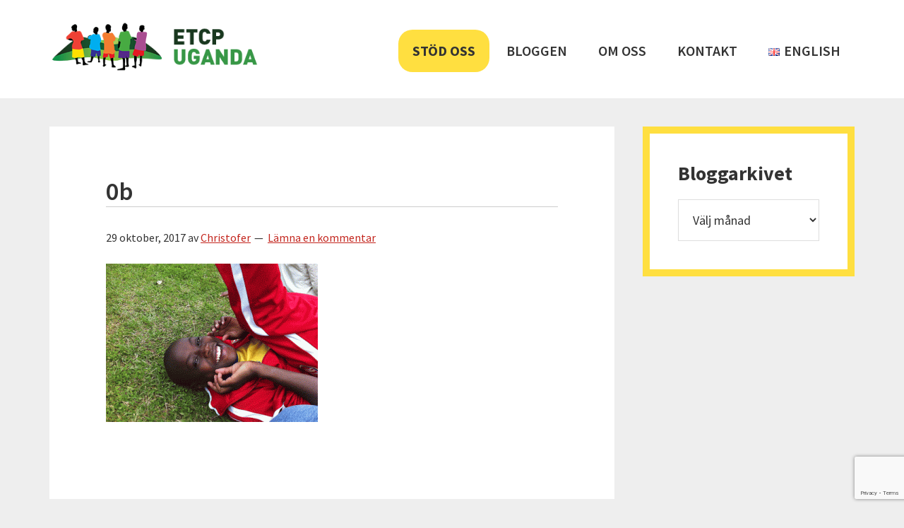

--- FILE ---
content_type: text/html; charset=UTF-8
request_url: https://www.etcpuganda.se/2012/02/utan-er-hjalp-overlever-vi-inte/0b/
body_size: 13615
content:
<!DOCTYPE html>
<html lang="sv-SE">
<head >
<meta charset="UTF-8" />
<meta name="viewport" content="width=device-width, initial-scale=1" />
<meta name='robots' content='index, follow, max-image-preview:large, max-snippet:-1, max-video-preview:-1' />

	<!-- This site is optimized with the Yoast SEO plugin v20.6 - https://yoast.com/wordpress/plugins/seo/ -->
	<title>0b | ETCP Uganda</title>
	<link rel="canonical" href="https://www.etcpuganda.se/wp-content/uploads/2012/02/0b.gif" />
	<meta property="og:locale" content="sv_SE" />
	<meta property="og:type" content="article" />
	<meta property="og:title" content="0b | ETCP Uganda" />
	<meta property="og:url" content="https://www.etcpuganda.se/wp-content/uploads/2012/02/0b.gif" />
	<meta property="og:site_name" content="ETCP Uganda" />
	<meta property="article:publisher" content="https://www.facebook.com/etcpuganda" />
	<meta property="og:image" content="https://www.etcpuganda.se/2012/02/utan-er-hjalp-overlever-vi-inte/0b" />
	<meta property="og:image:width" content="400" />
	<meta property="og:image:height" content="299" />
	<meta property="og:image:type" content="image/gif" />
	<meta name="twitter:card" content="summary_large_image" />
	<script type="application/ld+json" class="yoast-schema-graph">{"@context":"https://schema.org","@graph":[{"@type":"WebPage","@id":"https://www.etcpuganda.se/wp-content/uploads/2012/02/0b.gif","url":"https://www.etcpuganda.se/wp-content/uploads/2012/02/0b.gif","name":"0b | ETCP Uganda","isPartOf":{"@id":"https://www.etcpuganda.se/#website"},"primaryImageOfPage":{"@id":"https://www.etcpuganda.se/wp-content/uploads/2012/02/0b.gif#primaryimage"},"image":{"@id":"https://www.etcpuganda.se/wp-content/uploads/2012/02/0b.gif#primaryimage"},"thumbnailUrl":"https://www.etcpuganda.se/wp-content/uploads/2012/02/0b.gif","datePublished":"2017-10-29T19:18:15+00:00","dateModified":"2017-10-29T19:18:15+00:00","breadcrumb":{"@id":"https://www.etcpuganda.se/wp-content/uploads/2012/02/0b.gif#breadcrumb"},"inLanguage":"sv-SE","potentialAction":[{"@type":"ReadAction","target":["https://www.etcpuganda.se/wp-content/uploads/2012/02/0b.gif"]}]},{"@type":"ImageObject","inLanguage":"sv-SE","@id":"https://www.etcpuganda.se/wp-content/uploads/2012/02/0b.gif#primaryimage","url":"https://www.etcpuganda.se/wp-content/uploads/2012/02/0b.gif","contentUrl":"https://www.etcpuganda.se/wp-content/uploads/2012/02/0b.gif","width":400,"height":299},{"@type":"BreadcrumbList","@id":"https://www.etcpuganda.se/wp-content/uploads/2012/02/0b.gif#breadcrumb","itemListElement":[{"@type":"ListItem","position":1,"name":"Home","item":"https://www.etcpuganda.se/"},{"@type":"ListItem","position":2,"name":"UTAN ER HJÄLP ÖVERLEVER VI INTE!","item":"https://www.etcpuganda.se/2012/02/utan-er-hjalp-overlever-vi-inte/"},{"@type":"ListItem","position":3,"name":"0b"}]},{"@type":"WebSite","@id":"https://www.etcpuganda.se/#website","url":"https://www.etcpuganda.se/","name":"ETCP Uganda","description":"Insamlingsstiftelsen Emma &amp; Therese Children&#039;s Project","publisher":{"@id":"https://www.etcpuganda.se/#organization"},"potentialAction":[{"@type":"SearchAction","target":{"@type":"EntryPoint","urlTemplate":"https://www.etcpuganda.se/?s={search_term_string}"},"query-input":"required name=search_term_string"}],"inLanguage":"sv-SE"},{"@type":"Organization","@id":"https://www.etcpuganda.se/#organization","name":"ETCP Uganda","url":"https://www.etcpuganda.se/","logo":{"@type":"ImageObject","inLanguage":"sv-SE","@id":"https://www.etcpuganda.se/#/schema/logo/image/","url":"https://www.etcpuganda.se/wp-content/uploads/2017/10/etcpuganda.png","contentUrl":"https://www.etcpuganda.se/wp-content/uploads/2017/10/etcpuganda.png","width":370,"height":89,"caption":"ETCP Uganda"},"image":{"@id":"https://www.etcpuganda.se/#/schema/logo/image/"},"sameAs":["https://www.facebook.com/etcpuganda","https://www.instagram.com/etcpuganda/"]}]}</script>
	<!-- / Yoast SEO plugin. -->


<link rel='dns-prefetch' href='//js.stripe.com' />
<link rel='dns-prefetch' href='//fonts.googleapis.com' />
<link rel='dns-prefetch' href='//checkout.stripe.com' />
<link rel="alternate" type="application/rss+xml" title="ETCP Uganda &raquo; Webbflöde" href="https://www.etcpuganda.se/feed/" />
<link rel="alternate" type="application/rss+xml" title="ETCP Uganda &raquo; kommentarsflöde" href="https://www.etcpuganda.se/comments/feed/" />
<link rel="alternate" type="application/rss+xml" title="ETCP Uganda &raquo; 0b kommentarsflöde" href="https://www.etcpuganda.se/2012/02/utan-er-hjalp-overlever-vi-inte/0b/feed/" />
		<!-- This site uses the Google Analytics by ExactMetrics plugin v7.14.2 - Using Analytics tracking - https://www.exactmetrics.com/ -->
							<script src="//www.googletagmanager.com/gtag/js?id=UA-108833324-1"  data-cfasync="false" data-wpfc-render="false" type="text/javascript" async></script>
			<script data-cfasync="false" data-wpfc-render="false" type="text/javascript">
				var em_version = '7.14.2';
				var em_track_user = true;
				var em_no_track_reason = '';
				
								var disableStrs = [
															'ga-disable-UA-108833324-1',
									];

				/* Function to detect opted out users */
				function __gtagTrackerIsOptedOut() {
					for (var index = 0; index < disableStrs.length; index++) {
						if (document.cookie.indexOf(disableStrs[index] + '=true') > -1) {
							return true;
						}
					}

					return false;
				}

				/* Disable tracking if the opt-out cookie exists. */
				if (__gtagTrackerIsOptedOut()) {
					for (var index = 0; index < disableStrs.length; index++) {
						window[disableStrs[index]] = true;
					}
				}

				/* Opt-out function */
				function __gtagTrackerOptout() {
					for (var index = 0; index < disableStrs.length; index++) {
						document.cookie = disableStrs[index] + '=true; expires=Thu, 31 Dec 2099 23:59:59 UTC; path=/';
						window[disableStrs[index]] = true;
					}
				}

				if ('undefined' === typeof gaOptout) {
					function gaOptout() {
						__gtagTrackerOptout();
					}
				}
								window.dataLayer = window.dataLayer || [];

				window.ExactMetricsDualTracker = {
					helpers: {},
					trackers: {},
				};
				if (em_track_user) {
					function __gtagDataLayer() {
						dataLayer.push(arguments);
					}

					function __gtagTracker(type, name, parameters) {
						if (!parameters) {
							parameters = {};
						}

						if (parameters.send_to) {
							__gtagDataLayer.apply(null, arguments);
							return;
						}

						if (type === 'event') {
							
														parameters.send_to = exactmetrics_frontend.ua;
							__gtagDataLayer(type, name, parameters);
													} else {
							__gtagDataLayer.apply(null, arguments);
						}
					}

					__gtagTracker('js', new Date());
					__gtagTracker('set', {
						'developer_id.dNDMyYj': true,
											});
															__gtagTracker('config', 'UA-108833324-1', {"forceSSL":"true"} );
										window.gtag = __gtagTracker;										(function () {
						/* https://developers.google.com/analytics/devguides/collection/analyticsjs/ */
						/* ga and __gaTracker compatibility shim. */
						var noopfn = function () {
							return null;
						};
						var newtracker = function () {
							return new Tracker();
						};
						var Tracker = function () {
							return null;
						};
						var p = Tracker.prototype;
						p.get = noopfn;
						p.set = noopfn;
						p.send = function () {
							var args = Array.prototype.slice.call(arguments);
							args.unshift('send');
							__gaTracker.apply(null, args);
						};
						var __gaTracker = function () {
							var len = arguments.length;
							if (len === 0) {
								return;
							}
							var f = arguments[len - 1];
							if (typeof f !== 'object' || f === null || typeof f.hitCallback !== 'function') {
								if ('send' === arguments[0]) {
									var hitConverted, hitObject = false, action;
									if ('event' === arguments[1]) {
										if ('undefined' !== typeof arguments[3]) {
											hitObject = {
												'eventAction': arguments[3],
												'eventCategory': arguments[2],
												'eventLabel': arguments[4],
												'value': arguments[5] ? arguments[5] : 1,
											}
										}
									}
									if ('pageview' === arguments[1]) {
										if ('undefined' !== typeof arguments[2]) {
											hitObject = {
												'eventAction': 'page_view',
												'page_path': arguments[2],
											}
										}
									}
									if (typeof arguments[2] === 'object') {
										hitObject = arguments[2];
									}
									if (typeof arguments[5] === 'object') {
										Object.assign(hitObject, arguments[5]);
									}
									if ('undefined' !== typeof arguments[1].hitType) {
										hitObject = arguments[1];
										if ('pageview' === hitObject.hitType) {
											hitObject.eventAction = 'page_view';
										}
									}
									if (hitObject) {
										action = 'timing' === arguments[1].hitType ? 'timing_complete' : hitObject.eventAction;
										hitConverted = mapArgs(hitObject);
										__gtagTracker('event', action, hitConverted);
									}
								}
								return;
							}

							function mapArgs(args) {
								var arg, hit = {};
								var gaMap = {
									'eventCategory': 'event_category',
									'eventAction': 'event_action',
									'eventLabel': 'event_label',
									'eventValue': 'event_value',
									'nonInteraction': 'non_interaction',
									'timingCategory': 'event_category',
									'timingVar': 'name',
									'timingValue': 'value',
									'timingLabel': 'event_label',
									'page': 'page_path',
									'location': 'page_location',
									'title': 'page_title',
								};
								for (arg in args) {
																		if (!(!args.hasOwnProperty(arg) || !gaMap.hasOwnProperty(arg))) {
										hit[gaMap[arg]] = args[arg];
									} else {
										hit[arg] = args[arg];
									}
								}
								return hit;
							}

							try {
								f.hitCallback();
							} catch (ex) {
							}
						};
						__gaTracker.create = newtracker;
						__gaTracker.getByName = newtracker;
						__gaTracker.getAll = function () {
							return [];
						};
						__gaTracker.remove = noopfn;
						__gaTracker.loaded = true;
						window['__gaTracker'] = __gaTracker;
					})();
									} else {
										console.log("");
					(function () {
						function __gtagTracker() {
							return null;
						}

						window['__gtagTracker'] = __gtagTracker;
						window['gtag'] = __gtagTracker;
					})();
									}
			</script>
				<!-- / Google Analytics by ExactMetrics -->
		<link rel='stylesheet' id='genesis-simple-share-plugin-css-css' href='https://www.etcpuganda.se/wp-content/plugins/genesis-simple-share/assets/css/share.min.css?ver=0.1.0' type='text/css' media='all' />
<link rel='stylesheet' id='genesis-simple-share-genericons-css-css' href='https://www.etcpuganda.se/wp-content/plugins/genesis-simple-share/assets/css/genericons.min.css?ver=0.1.0' type='text/css' media='all' />
<link rel='stylesheet' id='kabale-css' href='https://www.etcpuganda.se/wp-content/themes/kabale/style.css?ver=1.0' type='text/css' media='all' />
<link rel='stylesheet' id='wp-block-library-css' href='https://www.etcpuganda.se/wp-includes/css/dist/block-library/style.min.css?ver=81582bdb254a94e4464424087c6479a8' type='text/css' media='all' />
<link rel='stylesheet' id='swiper-css-css' href='https://www.etcpuganda.se/wp-content/plugins/instagram-widget-by-wpzoom/dist/styles/library/swiper.css?ver=7.0.0-alpha.21' type='text/css' media='all' />
<link rel='stylesheet' id='dashicons-css' href='https://www.etcpuganda.se/wp-includes/css/dashicons.min.css?ver=81582bdb254a94e4464424087c6479a8' type='text/css' media='all' />
<link rel='stylesheet' id='magnific-popup-css' href='https://www.etcpuganda.se/wp-content/plugins/instagram-widget-by-wpzoom/dist/styles/library/magnific-popup.css?ver=2.0.14' type='text/css' media='all' />
<link rel='stylesheet' id='wpz-insta_block-frontend-style-css' href='https://www.etcpuganda.se/wp-content/plugins/instagram-widget-by-wpzoom/dist/styles/frontend/block.css?ver=be6e624e6a7e779afb94ff18b2389913' type='text/css' media='all' />
<link rel='stylesheet' id='zoom-instagram-widget-css' href='https://www.etcpuganda.se/wp-content/plugins/instagram-widget-by-wpzoom/dist/styles/frontend/index.css?ver=2.0.14' type='text/css' media='all' />
<link rel='stylesheet' id='classic-theme-styles-css' href='https://www.etcpuganda.se/wp-includes/css/classic-themes.min.css?ver=1' type='text/css' media='all' />
<style id='global-styles-inline-css' type='text/css'>
body{--wp--preset--color--black: #000000;--wp--preset--color--cyan-bluish-gray: #abb8c3;--wp--preset--color--white: #ffffff;--wp--preset--color--pale-pink: #f78da7;--wp--preset--color--vivid-red: #cf2e2e;--wp--preset--color--luminous-vivid-orange: #ff6900;--wp--preset--color--luminous-vivid-amber: #fcb900;--wp--preset--color--light-green-cyan: #7bdcb5;--wp--preset--color--vivid-green-cyan: #00d084;--wp--preset--color--pale-cyan-blue: #8ed1fc;--wp--preset--color--vivid-cyan-blue: #0693e3;--wp--preset--color--vivid-purple: #9b51e0;--wp--preset--gradient--vivid-cyan-blue-to-vivid-purple: linear-gradient(135deg,rgba(6,147,227,1) 0%,rgb(155,81,224) 100%);--wp--preset--gradient--light-green-cyan-to-vivid-green-cyan: linear-gradient(135deg,rgb(122,220,180) 0%,rgb(0,208,130) 100%);--wp--preset--gradient--luminous-vivid-amber-to-luminous-vivid-orange: linear-gradient(135deg,rgba(252,185,0,1) 0%,rgba(255,105,0,1) 100%);--wp--preset--gradient--luminous-vivid-orange-to-vivid-red: linear-gradient(135deg,rgba(255,105,0,1) 0%,rgb(207,46,46) 100%);--wp--preset--gradient--very-light-gray-to-cyan-bluish-gray: linear-gradient(135deg,rgb(238,238,238) 0%,rgb(169,184,195) 100%);--wp--preset--gradient--cool-to-warm-spectrum: linear-gradient(135deg,rgb(74,234,220) 0%,rgb(151,120,209) 20%,rgb(207,42,186) 40%,rgb(238,44,130) 60%,rgb(251,105,98) 80%,rgb(254,248,76) 100%);--wp--preset--gradient--blush-light-purple: linear-gradient(135deg,rgb(255,206,236) 0%,rgb(152,150,240) 100%);--wp--preset--gradient--blush-bordeaux: linear-gradient(135deg,rgb(254,205,165) 0%,rgb(254,45,45) 50%,rgb(107,0,62) 100%);--wp--preset--gradient--luminous-dusk: linear-gradient(135deg,rgb(255,203,112) 0%,rgb(199,81,192) 50%,rgb(65,88,208) 100%);--wp--preset--gradient--pale-ocean: linear-gradient(135deg,rgb(255,245,203) 0%,rgb(182,227,212) 50%,rgb(51,167,181) 100%);--wp--preset--gradient--electric-grass: linear-gradient(135deg,rgb(202,248,128) 0%,rgb(113,206,126) 100%);--wp--preset--gradient--midnight: linear-gradient(135deg,rgb(2,3,129) 0%,rgb(40,116,252) 100%);--wp--preset--duotone--dark-grayscale: url('#wp-duotone-dark-grayscale');--wp--preset--duotone--grayscale: url('#wp-duotone-grayscale');--wp--preset--duotone--purple-yellow: url('#wp-duotone-purple-yellow');--wp--preset--duotone--blue-red: url('#wp-duotone-blue-red');--wp--preset--duotone--midnight: url('#wp-duotone-midnight');--wp--preset--duotone--magenta-yellow: url('#wp-duotone-magenta-yellow');--wp--preset--duotone--purple-green: url('#wp-duotone-purple-green');--wp--preset--duotone--blue-orange: url('#wp-duotone-blue-orange');--wp--preset--font-size--small: 13px;--wp--preset--font-size--medium: 20px;--wp--preset--font-size--large: 36px;--wp--preset--font-size--x-large: 42px;--wp--preset--spacing--20: 0.44rem;--wp--preset--spacing--30: 0.67rem;--wp--preset--spacing--40: 1rem;--wp--preset--spacing--50: 1.5rem;--wp--preset--spacing--60: 2.25rem;--wp--preset--spacing--70: 3.38rem;--wp--preset--spacing--80: 5.06rem;}:where(.is-layout-flex){gap: 0.5em;}body .is-layout-flow > .alignleft{float: left;margin-inline-start: 0;margin-inline-end: 2em;}body .is-layout-flow > .alignright{float: right;margin-inline-start: 2em;margin-inline-end: 0;}body .is-layout-flow > .aligncenter{margin-left: auto !important;margin-right: auto !important;}body .is-layout-constrained > .alignleft{float: left;margin-inline-start: 0;margin-inline-end: 2em;}body .is-layout-constrained > .alignright{float: right;margin-inline-start: 2em;margin-inline-end: 0;}body .is-layout-constrained > .aligncenter{margin-left: auto !important;margin-right: auto !important;}body .is-layout-constrained > :where(:not(.alignleft):not(.alignright):not(.alignfull)){max-width: var(--wp--style--global--content-size);margin-left: auto !important;margin-right: auto !important;}body .is-layout-constrained > .alignwide{max-width: var(--wp--style--global--wide-size);}body .is-layout-flex{display: flex;}body .is-layout-flex{flex-wrap: wrap;align-items: center;}body .is-layout-flex > *{margin: 0;}:where(.wp-block-columns.is-layout-flex){gap: 2em;}.has-black-color{color: var(--wp--preset--color--black) !important;}.has-cyan-bluish-gray-color{color: var(--wp--preset--color--cyan-bluish-gray) !important;}.has-white-color{color: var(--wp--preset--color--white) !important;}.has-pale-pink-color{color: var(--wp--preset--color--pale-pink) !important;}.has-vivid-red-color{color: var(--wp--preset--color--vivid-red) !important;}.has-luminous-vivid-orange-color{color: var(--wp--preset--color--luminous-vivid-orange) !important;}.has-luminous-vivid-amber-color{color: var(--wp--preset--color--luminous-vivid-amber) !important;}.has-light-green-cyan-color{color: var(--wp--preset--color--light-green-cyan) !important;}.has-vivid-green-cyan-color{color: var(--wp--preset--color--vivid-green-cyan) !important;}.has-pale-cyan-blue-color{color: var(--wp--preset--color--pale-cyan-blue) !important;}.has-vivid-cyan-blue-color{color: var(--wp--preset--color--vivid-cyan-blue) !important;}.has-vivid-purple-color{color: var(--wp--preset--color--vivid-purple) !important;}.has-black-background-color{background-color: var(--wp--preset--color--black) !important;}.has-cyan-bluish-gray-background-color{background-color: var(--wp--preset--color--cyan-bluish-gray) !important;}.has-white-background-color{background-color: var(--wp--preset--color--white) !important;}.has-pale-pink-background-color{background-color: var(--wp--preset--color--pale-pink) !important;}.has-vivid-red-background-color{background-color: var(--wp--preset--color--vivid-red) !important;}.has-luminous-vivid-orange-background-color{background-color: var(--wp--preset--color--luminous-vivid-orange) !important;}.has-luminous-vivid-amber-background-color{background-color: var(--wp--preset--color--luminous-vivid-amber) !important;}.has-light-green-cyan-background-color{background-color: var(--wp--preset--color--light-green-cyan) !important;}.has-vivid-green-cyan-background-color{background-color: var(--wp--preset--color--vivid-green-cyan) !important;}.has-pale-cyan-blue-background-color{background-color: var(--wp--preset--color--pale-cyan-blue) !important;}.has-vivid-cyan-blue-background-color{background-color: var(--wp--preset--color--vivid-cyan-blue) !important;}.has-vivid-purple-background-color{background-color: var(--wp--preset--color--vivid-purple) !important;}.has-black-border-color{border-color: var(--wp--preset--color--black) !important;}.has-cyan-bluish-gray-border-color{border-color: var(--wp--preset--color--cyan-bluish-gray) !important;}.has-white-border-color{border-color: var(--wp--preset--color--white) !important;}.has-pale-pink-border-color{border-color: var(--wp--preset--color--pale-pink) !important;}.has-vivid-red-border-color{border-color: var(--wp--preset--color--vivid-red) !important;}.has-luminous-vivid-orange-border-color{border-color: var(--wp--preset--color--luminous-vivid-orange) !important;}.has-luminous-vivid-amber-border-color{border-color: var(--wp--preset--color--luminous-vivid-amber) !important;}.has-light-green-cyan-border-color{border-color: var(--wp--preset--color--light-green-cyan) !important;}.has-vivid-green-cyan-border-color{border-color: var(--wp--preset--color--vivid-green-cyan) !important;}.has-pale-cyan-blue-border-color{border-color: var(--wp--preset--color--pale-cyan-blue) !important;}.has-vivid-cyan-blue-border-color{border-color: var(--wp--preset--color--vivid-cyan-blue) !important;}.has-vivid-purple-border-color{border-color: var(--wp--preset--color--vivid-purple) !important;}.has-vivid-cyan-blue-to-vivid-purple-gradient-background{background: var(--wp--preset--gradient--vivid-cyan-blue-to-vivid-purple) !important;}.has-light-green-cyan-to-vivid-green-cyan-gradient-background{background: var(--wp--preset--gradient--light-green-cyan-to-vivid-green-cyan) !important;}.has-luminous-vivid-amber-to-luminous-vivid-orange-gradient-background{background: var(--wp--preset--gradient--luminous-vivid-amber-to-luminous-vivid-orange) !important;}.has-luminous-vivid-orange-to-vivid-red-gradient-background{background: var(--wp--preset--gradient--luminous-vivid-orange-to-vivid-red) !important;}.has-very-light-gray-to-cyan-bluish-gray-gradient-background{background: var(--wp--preset--gradient--very-light-gray-to-cyan-bluish-gray) !important;}.has-cool-to-warm-spectrum-gradient-background{background: var(--wp--preset--gradient--cool-to-warm-spectrum) !important;}.has-blush-light-purple-gradient-background{background: var(--wp--preset--gradient--blush-light-purple) !important;}.has-blush-bordeaux-gradient-background{background: var(--wp--preset--gradient--blush-bordeaux) !important;}.has-luminous-dusk-gradient-background{background: var(--wp--preset--gradient--luminous-dusk) !important;}.has-pale-ocean-gradient-background{background: var(--wp--preset--gradient--pale-ocean) !important;}.has-electric-grass-gradient-background{background: var(--wp--preset--gradient--electric-grass) !important;}.has-midnight-gradient-background{background: var(--wp--preset--gradient--midnight) !important;}.has-small-font-size{font-size: var(--wp--preset--font-size--small) !important;}.has-medium-font-size{font-size: var(--wp--preset--font-size--medium) !important;}.has-large-font-size{font-size: var(--wp--preset--font-size--large) !important;}.has-x-large-font-size{font-size: var(--wp--preset--font-size--x-large) !important;}
.wp-block-navigation a:where(:not(.wp-element-button)){color: inherit;}
:where(.wp-block-columns.is-layout-flex){gap: 2em;}
.wp-block-pullquote{font-size: 1.5em;line-height: 1.6;}
</style>
<link rel='stylesheet' id='google-font-roboto-css' href='https://fonts.googleapis.com/css?family=Roboto' type='text/css' media='all' />
<link rel='stylesheet' id='stripe-checkout-button-css' href='https://checkout.stripe.com/v3/checkout/button.css' type='text/css' media='all' />
<link rel='stylesheet' id='simpay-public-css' href='https://www.etcpuganda.se/wp-content/plugins/wp-simple-pay-pro-3/assets/css/public.min.css?ver=3.6.0-beta-4' type='text/css' media='all' />
<link rel='stylesheet' id='simpay-jquery-ui-cupertino-css' href='https://www.etcpuganda.se/wp-content/plugins/wp-simple-pay-pro-3/assets/css/jquery-ui-cupertino.min.css?ver=3.6.0-beta-4' type='text/css' media='all' />
<link rel='stylesheet' id='simpay-public-pro-css' href='https://www.etcpuganda.se/wp-content/plugins/wp-simple-pay-pro-3/assets/css/public-pro.min.css?ver=3.6.0-beta-4' type='text/css' media='all' />
<link rel='stylesheet' id='kabale-fonts-css' href='//fonts.googleapis.com/css?family=Source+Sans+Pro%3A400%2C600%2C700&#038;ver=1.0' type='text/css' media='all' />
<link rel='stylesheet' id='recent-posts-widget-with-thumbnails-public-style-css' href='https://www.etcpuganda.se/wp-content/plugins/recent-posts-widget-with-thumbnails/public.css?ver=7.1.1' type='text/css' media='all' />
<script type='text/javascript' src='https://www.etcpuganda.se/wp-includes/js/jquery/jquery.min.js?ver=3.6.1' id='jquery-core-js'></script>
<script type='text/javascript' src='https://www.etcpuganda.se/wp-includes/js/jquery/jquery-migrate.min.js?ver=3.3.2' id='jquery-migrate-js'></script>
<script type='text/javascript' src='https://www.etcpuganda.se/wp-content/plugins/genesis-simple-share/assets/js/sharrre/jquery.sharrre.min.js?ver=0.1.0' id='genesis-simple-share-plugin-js-js'></script>
<script type='text/javascript' src='https://www.etcpuganda.se/wp-content/plugins/genesis-simple-share/assets/js/waypoints.min.js?ver=0.1.0' id='genesis-simple-share-waypoint-js-js'></script>
<script type='text/javascript' src='https://www.etcpuganda.se/wp-content/plugins/google-analytics-dashboard-for-wp/assets/js/frontend-gtag.min.js?ver=7.14.2' id='exactmetrics-frontend-script-js'></script>
<script data-cfasync="false" data-wpfc-render="false" type="text/javascript" id='exactmetrics-frontend-script-js-extra'>/* <![CDATA[ */
var exactmetrics_frontend = {"js_events_tracking":"true","download_extensions":"zip,mp3,mpeg,pdf,docx,pptx,xlsx,rar","inbound_paths":"[{\"path\":\"\\\/go\\\/\",\"label\":\"affiliate\"},{\"path\":\"\\\/recommend\\\/\",\"label\":\"affiliate\"}]","home_url":"https:\/\/www.etcpuganda.se","hash_tracking":"false","ua":"UA-108833324-1","v4_id":""};/* ]]> */
</script>
<script type='text/javascript' src='https://www.etcpuganda.se/wp-includes/js/underscore.min.js?ver=1.13.4' id='underscore-js'></script>
<script type='text/javascript' id='wp-util-js-extra'>
/* <![CDATA[ */
var _wpUtilSettings = {"ajax":{"url":"\/wp-admin\/admin-ajax.php"}};
/* ]]> */
</script>
<script type='text/javascript' src='https://www.etcpuganda.se/wp-includes/js/wp-util.min.js?ver=81582bdb254a94e4464424087c6479a8' id='wp-util-js'></script>
<script type='text/javascript' src='https://www.etcpuganda.se/wp-content/plugins/instagram-widget-by-wpzoom/dist/scripts/library/magnific-popup.js?ver=1672864792' id='magnific-popup-js'></script>
<script type='text/javascript' src='https://www.etcpuganda.se/wp-content/plugins/instagram-widget-by-wpzoom/dist/scripts/library/swiper.js?ver=7.0.0-alpha.21' id='swiper-js-js'></script>
<script type='text/javascript' src='https://www.etcpuganda.se/wp-content/plugins/instagram-widget-by-wpzoom/dist/scripts/frontend/block.js?ver=04e687100c5ddfe249eee4a970d9e831' id='wpz-insta_block-frontend-script-js'></script>
<link rel="https://api.w.org/" href="https://www.etcpuganda.se/wp-json/" /><link rel="alternate" type="application/json" href="https://www.etcpuganda.se/wp-json/wp/v2/media/8127" /><link rel="EditURI" type="application/rsd+xml" title="RSD" href="https://www.etcpuganda.se/xmlrpc.php?rsd" />
<link rel="alternate" type="application/json+oembed" href="https://www.etcpuganda.se/wp-json/oembed/1.0/embed?url=https%3A%2F%2Fwww.etcpuganda.se%2F2012%2F02%2Futan-er-hjalp-overlever-vi-inte%2F0b%2F" />
<link rel="alternate" type="text/xml+oembed" href="https://www.etcpuganda.se/wp-json/oembed/1.0/embed?url=https%3A%2F%2Fwww.etcpuganda.se%2F2012%2F02%2Futan-er-hjalp-overlever-vi-inte%2F0b%2F&#038;format=xml" />
<meta name="viewport" content="width=device-width, initial-scale=1" /><link rel="pingback" href="https://www.etcpuganda.se/xmlrpc.php" />

<!-- Dynamic Widgets by QURL loaded - http://www.dynamic-widgets.com //-->
<link rel="icon" href="https://www.etcpuganda.se/wp-content/uploads/2017/10/cropped-logo-32x32.png" sizes="32x32" />
<link rel="icon" href="https://www.etcpuganda.se/wp-content/uploads/2017/10/cropped-logo-192x192.png" sizes="192x192" />
<link rel="apple-touch-icon" href="https://www.etcpuganda.se/wp-content/uploads/2017/10/cropped-logo-180x180.png" />
<meta name="msapplication-TileImage" content="https://www.etcpuganda.se/wp-content/uploads/2017/10/cropped-logo-270x270.png" />
</head>
<body data-rsssl=1 class="attachment attachment-template-default single single-attachment postid-8127 attachmentid-8127 attachment-gif wp-custom-logo content-sidebar genesis-breadcrumbs-hidden genesis-footer-widgets-visible"><svg xmlns="http://www.w3.org/2000/svg" viewBox="0 0 0 0" width="0" height="0" focusable="false" role="none" style="visibility: hidden; position: absolute; left: -9999px; overflow: hidden;" ><defs><filter id="wp-duotone-dark-grayscale"><feColorMatrix color-interpolation-filters="sRGB" type="matrix" values=" .299 .587 .114 0 0 .299 .587 .114 0 0 .299 .587 .114 0 0 .299 .587 .114 0 0 " /><feComponentTransfer color-interpolation-filters="sRGB" ><feFuncR type="table" tableValues="0 0.49803921568627" /><feFuncG type="table" tableValues="0 0.49803921568627" /><feFuncB type="table" tableValues="0 0.49803921568627" /><feFuncA type="table" tableValues="1 1" /></feComponentTransfer><feComposite in2="SourceGraphic" operator="in" /></filter></defs></svg><svg xmlns="http://www.w3.org/2000/svg" viewBox="0 0 0 0" width="0" height="0" focusable="false" role="none" style="visibility: hidden; position: absolute; left: -9999px; overflow: hidden;" ><defs><filter id="wp-duotone-grayscale"><feColorMatrix color-interpolation-filters="sRGB" type="matrix" values=" .299 .587 .114 0 0 .299 .587 .114 0 0 .299 .587 .114 0 0 .299 .587 .114 0 0 " /><feComponentTransfer color-interpolation-filters="sRGB" ><feFuncR type="table" tableValues="0 1" /><feFuncG type="table" tableValues="0 1" /><feFuncB type="table" tableValues="0 1" /><feFuncA type="table" tableValues="1 1" /></feComponentTransfer><feComposite in2="SourceGraphic" operator="in" /></filter></defs></svg><svg xmlns="http://www.w3.org/2000/svg" viewBox="0 0 0 0" width="0" height="0" focusable="false" role="none" style="visibility: hidden; position: absolute; left: -9999px; overflow: hidden;" ><defs><filter id="wp-duotone-purple-yellow"><feColorMatrix color-interpolation-filters="sRGB" type="matrix" values=" .299 .587 .114 0 0 .299 .587 .114 0 0 .299 .587 .114 0 0 .299 .587 .114 0 0 " /><feComponentTransfer color-interpolation-filters="sRGB" ><feFuncR type="table" tableValues="0.54901960784314 0.98823529411765" /><feFuncG type="table" tableValues="0 1" /><feFuncB type="table" tableValues="0.71764705882353 0.25490196078431" /><feFuncA type="table" tableValues="1 1" /></feComponentTransfer><feComposite in2="SourceGraphic" operator="in" /></filter></defs></svg><svg xmlns="http://www.w3.org/2000/svg" viewBox="0 0 0 0" width="0" height="0" focusable="false" role="none" style="visibility: hidden; position: absolute; left: -9999px; overflow: hidden;" ><defs><filter id="wp-duotone-blue-red"><feColorMatrix color-interpolation-filters="sRGB" type="matrix" values=" .299 .587 .114 0 0 .299 .587 .114 0 0 .299 .587 .114 0 0 .299 .587 .114 0 0 " /><feComponentTransfer color-interpolation-filters="sRGB" ><feFuncR type="table" tableValues="0 1" /><feFuncG type="table" tableValues="0 0.27843137254902" /><feFuncB type="table" tableValues="0.5921568627451 0.27843137254902" /><feFuncA type="table" tableValues="1 1" /></feComponentTransfer><feComposite in2="SourceGraphic" operator="in" /></filter></defs></svg><svg xmlns="http://www.w3.org/2000/svg" viewBox="0 0 0 0" width="0" height="0" focusable="false" role="none" style="visibility: hidden; position: absolute; left: -9999px; overflow: hidden;" ><defs><filter id="wp-duotone-midnight"><feColorMatrix color-interpolation-filters="sRGB" type="matrix" values=" .299 .587 .114 0 0 .299 .587 .114 0 0 .299 .587 .114 0 0 .299 .587 .114 0 0 " /><feComponentTransfer color-interpolation-filters="sRGB" ><feFuncR type="table" tableValues="0 0" /><feFuncG type="table" tableValues="0 0.64705882352941" /><feFuncB type="table" tableValues="0 1" /><feFuncA type="table" tableValues="1 1" /></feComponentTransfer><feComposite in2="SourceGraphic" operator="in" /></filter></defs></svg><svg xmlns="http://www.w3.org/2000/svg" viewBox="0 0 0 0" width="0" height="0" focusable="false" role="none" style="visibility: hidden; position: absolute; left: -9999px; overflow: hidden;" ><defs><filter id="wp-duotone-magenta-yellow"><feColorMatrix color-interpolation-filters="sRGB" type="matrix" values=" .299 .587 .114 0 0 .299 .587 .114 0 0 .299 .587 .114 0 0 .299 .587 .114 0 0 " /><feComponentTransfer color-interpolation-filters="sRGB" ><feFuncR type="table" tableValues="0.78039215686275 1" /><feFuncG type="table" tableValues="0 0.94901960784314" /><feFuncB type="table" tableValues="0.35294117647059 0.47058823529412" /><feFuncA type="table" tableValues="1 1" /></feComponentTransfer><feComposite in2="SourceGraphic" operator="in" /></filter></defs></svg><svg xmlns="http://www.w3.org/2000/svg" viewBox="0 0 0 0" width="0" height="0" focusable="false" role="none" style="visibility: hidden; position: absolute; left: -9999px; overflow: hidden;" ><defs><filter id="wp-duotone-purple-green"><feColorMatrix color-interpolation-filters="sRGB" type="matrix" values=" .299 .587 .114 0 0 .299 .587 .114 0 0 .299 .587 .114 0 0 .299 .587 .114 0 0 " /><feComponentTransfer color-interpolation-filters="sRGB" ><feFuncR type="table" tableValues="0.65098039215686 0.40392156862745" /><feFuncG type="table" tableValues="0 1" /><feFuncB type="table" tableValues="0.44705882352941 0.4" /><feFuncA type="table" tableValues="1 1" /></feComponentTransfer><feComposite in2="SourceGraphic" operator="in" /></filter></defs></svg><svg xmlns="http://www.w3.org/2000/svg" viewBox="0 0 0 0" width="0" height="0" focusable="false" role="none" style="visibility: hidden; position: absolute; left: -9999px; overflow: hidden;" ><defs><filter id="wp-duotone-blue-orange"><feColorMatrix color-interpolation-filters="sRGB" type="matrix" values=" .299 .587 .114 0 0 .299 .587 .114 0 0 .299 .587 .114 0 0 .299 .587 .114 0 0 " /><feComponentTransfer color-interpolation-filters="sRGB" ><feFuncR type="table" tableValues="0.098039215686275 1" /><feFuncG type="table" tableValues="0 0.66274509803922" /><feFuncB type="table" tableValues="0.84705882352941 0.41960784313725" /><feFuncA type="table" tableValues="1 1" /></feComponentTransfer><feComposite in2="SourceGraphic" operator="in" /></filter></defs></svg><div class="site-container"><ul class="genesis-skip-link"><li><a href="#genesis-nav-primary" class="screen-reader-shortcut"> Hoppa till huvudnavigering</a></li><li><a href="#genesis-content" class="screen-reader-shortcut"> Hoppa till huvudinnehåll</a></li><li><a href="#genesis-sidebar-primary" class="screen-reader-shortcut"> Hoppa till det primära sidofältet</a></li><li><a href="#genesis-footer-widgets" class="screen-reader-shortcut"> Hoppa till sidfot</a></li></ul><header class="site-header"><div class="wrap"><div class="title-area"><p class="site-title"><span class="screen-reader-text">ETCP Uganda</span><a href="https://www.etcpuganda.se/" class="custom-logo-link" rel="home"><img width="370" height="89" src="https://www.etcpuganda.se/wp-content/uploads/2017/10/etcpuganda.png" class="custom-logo" alt="ETCP Uganda logotyp" decoding="async" srcset="https://www.etcpuganda.se/wp-content/uploads/2017/10/etcpuganda.png 370w, https://www.etcpuganda.se/wp-content/uploads/2017/10/etcpuganda-300x72.png 300w" sizes="(max-width: 370px) 100vw, 370px" /></a></p><p class="site-description screen-reader-text">Insamlingsstiftelsen Emma &amp; Therese Children&#039;s Project</p></div><div class="widget-area header-widget-area"><nav class="nav-primary" aria-label="Huvudsaklig" id="genesis-nav-primary"><ul id="menu-huvudmeny" class="menu genesis-nav-menu menu-primary js-superfish"><li id="menu-item-40" class="btn-attention menu-item menu-item-type-post_type menu-item-object-page menu-item-has-children menu-item-40"><a href="https://www.etcpuganda.se/stod-oss/"><span >Stöd oss</span></a>
<ul class="sub-menu">
	<li id="menu-item-10112" class="menu-item menu-item-type-post_type menu-item-object-page menu-item-10112"><a href="https://www.etcpuganda.se/stod-oss/bli-manadsgivare/"><span >Bli månadsgivare</span></a></li>
	<li id="menu-item-10113" class="menu-item menu-item-type-post_type menu-item-object-page menu-item-10113"><a href="https://www.etcpuganda.se/stod-oss/ge-engangsgava/"><span >Ge en engångsgåva</span></a></li>
</ul>
</li>
<li id="menu-item-35" class="menu-item menu-item-type-post_type menu-item-object-page current_page_parent menu-item-35"><a href="https://www.etcpuganda.se/bloggen/"><span >Bloggen</span></a></li>
<li id="menu-item-10105" class="menu-item menu-item-type-custom menu-item-object-custom menu-item-has-children menu-item-10105"><a href="#"><span >Om oss</span></a>
<ul class="sub-menu">
	<li id="menu-item-9959" class="menu-item menu-item-type-post_type menu-item-object-page menu-item-9959"><a href="https://www.etcpuganda.se/bakgrund/"><span >Bakgrund</span></a></li>
	<li id="menu-item-10091" class="menu-item menu-item-type-post_type menu-item-object-page menu-item-10091"><a href="https://www.etcpuganda.se/livet-pa-gatan/"><span >Livet på gatan</span></a></li>
	<li id="menu-item-10059" class="menu-item menu-item-type-post_type menu-item-object-page menu-item-10059"><a href="https://www.etcpuganda.se/vart-arbete/"><span >Vårt arbete</span></a></li>
	<li id="menu-item-9967" class="menu-item menu-item-type-post_type menu-item-object-page menu-item-9967"><a href="https://www.etcpuganda.se/fotbollsturnering/"><span >Fotbollsturnering</span></a></li>
	<li id="menu-item-10034" class="menu-item menu-item-type-post_type menu-item-object-page menu-item-10034"><a href="https://www.etcpuganda.se/fakta-uganda/"><span >Fakta Uganda</span></a></li>
	<li id="menu-item-10042" class="menu-item menu-item-type-post_type menu-item-object-page menu-item-10042"><a href="https://www.etcpuganda.se/kabale/"><span >Kabale</span></a></li>
	<li id="menu-item-9960" class="menu-item menu-item-type-post_type menu-item-object-page menu-item-9960"><a href="https://www.etcpuganda.se/vanliga-fragor/"><span >Vanliga frågor</span></a></li>
</ul>
</li>
<li id="menu-item-36" class="menu-item menu-item-type-post_type menu-item-object-page menu-item-36"><a href="https://www.etcpuganda.se/kontakta-oss/"><span >Kontakt</span></a></li>
<li id="menu-item-9899-en" class="lang-item lang-item-8 lang-item-en no-translation lang-item-first menu-item menu-item-type-custom menu-item-object-custom menu-item-9899-en"><a href="https://www.etcpuganda.se/en/" hreflang="en-GB" lang="en-GB"><span ><img src="[data-uri]" alt="English" width="16" height="11" style="width: 16px; height: 11px;" /><span style="margin-left:0.3em;">English</span></span></a></li>
</ul></nav></div></div></header><div class="site-inner"><div class="content-sidebar-wrap"><main class="content" id="genesis-content"><article class="post-8127 attachment type-attachment status-inherit entry" aria-label="0b"><header class="entry-header"><h1 class="entry-title">0b</h1>
<p class="entry-meta"><time class="entry-time">29 oktober, 2017</time> av <span class="entry-author"><a href="https://www.etcpuganda.se/author/admin/" class="entry-author-link" rel="author"><span class="entry-author-name">Christofer</span></a></span> <span class="entry-comments-link"><a href="https://www.etcpuganda.se/2012/02/utan-er-hjalp-overlever-vi-inte/0b/#respond">Lämna en kommentar</a></span> </p></header><div class="entry-content"><p class="attachment"><a href='https://www.etcpuganda.se/wp-content/uploads/2012/02/0b.gif'><img width="300" height="224" src="https://www.etcpuganda.se/wp-content/uploads/2012/02/0b-300x224.gif" class="attachment-medium size-medium" alt="" decoding="async" loading="lazy" /></a></p>
</div><footer class="entry-footer"></footer></article><h2 class="screen-reader-text">Läsarkommentarer</h2>	<div id="respond" class="comment-respond">
		<h3 id="reply-title" class="comment-reply-title">Lämna ett svar <small><a rel="nofollow" id="cancel-comment-reply-link" href="/2012/02/utan-er-hjalp-overlever-vi-inte/0b/#respond" style="display:none;">Avbryt svar</a></small></h3><form action="https://www.etcpuganda.se/wp-comments-post.php" method="post" id="commentform" class="comment-form" novalidate><p class="comment-notes"><span id="email-notes">Din e-postadress kommer inte publiceras.</span> <span class="required-field-message">Obligatoriska fält är märkta <span class="required">*</span></span></p><p class="comment-form-comment"><label for="comment">Kommentar <span class="required">*</span></label> <textarea id="comment" name="comment" cols="45" rows="8" maxlength="65525" required></textarea></p><p class="comment-form-author"><label for="author">Namn <span class="required">*</span></label> <input id="author" name="author" type="text" value="" size="30" maxlength="245" autocomplete="name" required /></p>
<p class="comment-form-email"><label for="email">E-postadress <span class="required">*</span></label> <input id="email" name="email" type="email" value="" size="30" maxlength="100" aria-describedby="email-notes" autocomplete="email" required /></p>
<p class="comment-form-url"><label for="url">Webbplats</label> <input id="url" name="url" type="url" value="" size="30" maxlength="200" autocomplete="url" /></p>
<p class="form-submit"><input name="submit" type="submit" id="submit" class="submit" value="Publicera kommentar" /> <input type='hidden' name='comment_post_ID' value='8127' id='comment_post_ID' />
<input type='hidden' name='comment_parent' id='comment_parent' value='0' />
</p><p style="display: none;"><input type="hidden" id="akismet_comment_nonce" name="akismet_comment_nonce" value="9ab3151f11" /></p><p style="display: none !important;"><label>&#916;<textarea name="ak_hp_textarea" cols="45" rows="8" maxlength="100"></textarea></label><input type="hidden" id="ak_js_1" name="ak_js" value="34"/><script>document.getElementById( "ak_js_1" ).setAttribute( "value", ( new Date() ).getTime() );</script></p></form>	</div><!-- #respond -->
	<p class="akismet_comment_form_privacy_notice">Denna webbplats använder Akismet för att minska skräppost. <a href="https://akismet.com/privacy/" target="_blank" rel="nofollow noopener">Lär dig hur din kommentardata bearbetas</a>.</p></main><aside class="sidebar sidebar-primary widget-area" role="complementary" aria-label="Primärt sidofält" id="genesis-sidebar-primary"><h2 class="genesis-sidebar-title screen-reader-text">Primärt sidofält</h2><section id="archives-2" class="widget widget_archive"><div class="widget-wrap"><h3 class="widgettitle widget-title">Bloggarkivet</h3>
		<label class="screen-reader-text" for="archives-dropdown-2">Bloggarkivet</label>
		<select id="archives-dropdown-2" name="archive-dropdown">
			
			<option value="">Välj månad</option>
				<option value='https://www.etcpuganda.se/2024/12/'> december 2024 &nbsp;(1)</option>
	<option value='https://www.etcpuganda.se/2024/10/'> oktober 2024 &nbsp;(1)</option>
	<option value='https://www.etcpuganda.se/2024/04/'> april 2024 &nbsp;(1)</option>
	<option value='https://www.etcpuganda.se/2024/03/'> mars 2024 &nbsp;(1)</option>
	<option value='https://www.etcpuganda.se/2024/01/'> januari 2024 &nbsp;(1)</option>
	<option value='https://www.etcpuganda.se/2023/08/'> augusti 2023 &nbsp;(1)</option>
	<option value='https://www.etcpuganda.se/2023/03/'> mars 2023 &nbsp;(1)</option>
	<option value='https://www.etcpuganda.se/2023/02/'> februari 2023 &nbsp;(2)</option>
	<option value='https://www.etcpuganda.se/2023/01/'> januari 2023 &nbsp;(1)</option>
	<option value='https://www.etcpuganda.se/2022/12/'> december 2022 &nbsp;(1)</option>
	<option value='https://www.etcpuganda.se/2022/09/'> september 2022 &nbsp;(2)</option>
	<option value='https://www.etcpuganda.se/2022/08/'> augusti 2022 &nbsp;(3)</option>
	<option value='https://www.etcpuganda.se/2022/07/'> juli 2022 &nbsp;(10)</option>
	<option value='https://www.etcpuganda.se/2022/06/'> juni 2022 &nbsp;(7)</option>
	<option value='https://www.etcpuganda.se/2022/05/'> maj 2022 &nbsp;(3)</option>
	<option value='https://www.etcpuganda.se/2022/04/'> april 2022 &nbsp;(4)</option>
	<option value='https://www.etcpuganda.se/2022/03/'> mars 2022 &nbsp;(1)</option>
	<option value='https://www.etcpuganda.se/2022/02/'> februari 2022 &nbsp;(1)</option>
	<option value='https://www.etcpuganda.se/2022/01/'> januari 2022 &nbsp;(2)</option>
	<option value='https://www.etcpuganda.se/2021/12/'> december 2021 &nbsp;(3)</option>
	<option value='https://www.etcpuganda.se/2021/11/'> november 2021 &nbsp;(1)</option>
	<option value='https://www.etcpuganda.se/2021/10/'> oktober 2021 &nbsp;(5)</option>
	<option value='https://www.etcpuganda.se/2021/09/'> september 2021 &nbsp;(3)</option>
	<option value='https://www.etcpuganda.se/2021/08/'> augusti 2021 &nbsp;(2)</option>
	<option value='https://www.etcpuganda.se/2021/07/'> juli 2021 &nbsp;(4)</option>
	<option value='https://www.etcpuganda.se/2021/06/'> juni 2021 &nbsp;(5)</option>
	<option value='https://www.etcpuganda.se/2021/05/'> maj 2021 &nbsp;(3)</option>
	<option value='https://www.etcpuganda.se/2021/04/'> april 2021 &nbsp;(6)</option>
	<option value='https://www.etcpuganda.se/2021/03/'> mars 2021 &nbsp;(4)</option>
	<option value='https://www.etcpuganda.se/2021/02/'> februari 2021 &nbsp;(5)</option>
	<option value='https://www.etcpuganda.se/2021/01/'> januari 2021 &nbsp;(5)</option>
	<option value='https://www.etcpuganda.se/2020/12/'> december 2020 &nbsp;(4)</option>
	<option value='https://www.etcpuganda.se/2020/11/'> november 2020 &nbsp;(5)</option>
	<option value='https://www.etcpuganda.se/2020/10/'> oktober 2020 &nbsp;(4)</option>
	<option value='https://www.etcpuganda.se/2020/09/'> september 2020 &nbsp;(4)</option>
	<option value='https://www.etcpuganda.se/2020/08/'> augusti 2020 &nbsp;(5)</option>
	<option value='https://www.etcpuganda.se/2020/07/'> juli 2020 &nbsp;(5)</option>
	<option value='https://www.etcpuganda.se/2020/06/'> juni 2020 &nbsp;(6)</option>
	<option value='https://www.etcpuganda.se/2020/05/'> maj 2020 &nbsp;(7)</option>
	<option value='https://www.etcpuganda.se/2020/04/'> april 2020 &nbsp;(6)</option>
	<option value='https://www.etcpuganda.se/2020/03/'> mars 2020 &nbsp;(5)</option>
	<option value='https://www.etcpuganda.se/2020/02/'> februari 2020 &nbsp;(10)</option>
	<option value='https://www.etcpuganda.se/2020/01/'> januari 2020 &nbsp;(11)</option>
	<option value='https://www.etcpuganda.se/2019/12/'> december 2019 &nbsp;(14)</option>
	<option value='https://www.etcpuganda.se/2019/11/'> november 2019 &nbsp;(13)</option>
	<option value='https://www.etcpuganda.se/2019/10/'> oktober 2019 &nbsp;(10)</option>
	<option value='https://www.etcpuganda.se/2019/09/'> september 2019 &nbsp;(12)</option>
	<option value='https://www.etcpuganda.se/2019/08/'> augusti 2019 &nbsp;(10)</option>
	<option value='https://www.etcpuganda.se/2019/07/'> juli 2019 &nbsp;(9)</option>
	<option value='https://www.etcpuganda.se/2019/06/'> juni 2019 &nbsp;(8)</option>
	<option value='https://www.etcpuganda.se/2019/05/'> maj 2019 &nbsp;(11)</option>
	<option value='https://www.etcpuganda.se/2019/04/'> april 2019 &nbsp;(14)</option>
	<option value='https://www.etcpuganda.se/2019/03/'> mars 2019 &nbsp;(14)</option>
	<option value='https://www.etcpuganda.se/2019/02/'> februari 2019 &nbsp;(13)</option>
	<option value='https://www.etcpuganda.se/2019/01/'> januari 2019 &nbsp;(17)</option>
	<option value='https://www.etcpuganda.se/2018/12/'> december 2018 &nbsp;(13)</option>
	<option value='https://www.etcpuganda.se/2018/11/'> november 2018 &nbsp;(14)</option>
	<option value='https://www.etcpuganda.se/2018/10/'> oktober 2018 &nbsp;(16)</option>
	<option value='https://www.etcpuganda.se/2018/09/'> september 2018 &nbsp;(13)</option>
	<option value='https://www.etcpuganda.se/2018/08/'> augusti 2018 &nbsp;(15)</option>
	<option value='https://www.etcpuganda.se/2018/07/'> juli 2018 &nbsp;(16)</option>
	<option value='https://www.etcpuganda.se/2018/06/'> juni 2018 &nbsp;(17)</option>
	<option value='https://www.etcpuganda.se/2018/05/'> maj 2018 &nbsp;(19)</option>
	<option value='https://www.etcpuganda.se/2018/04/'> april 2018 &nbsp;(18)</option>
	<option value='https://www.etcpuganda.se/2018/03/'> mars 2018 &nbsp;(19)</option>
	<option value='https://www.etcpuganda.se/2018/02/'> februari 2018 &nbsp;(15)</option>
	<option value='https://www.etcpuganda.se/2018/01/'> januari 2018 &nbsp;(22)</option>
	<option value='https://www.etcpuganda.se/2017/12/'> december 2017 &nbsp;(23)</option>
	<option value='https://www.etcpuganda.se/2017/11/'> november 2017 &nbsp;(17)</option>
	<option value='https://www.etcpuganda.se/2017/10/'> oktober 2017 &nbsp;(21)</option>
	<option value='https://www.etcpuganda.se/2017/09/'> september 2017 &nbsp;(20)</option>
	<option value='https://www.etcpuganda.se/2017/08/'> augusti 2017 &nbsp;(23)</option>
	<option value='https://www.etcpuganda.se/2017/07/'> juli 2017 &nbsp;(21)</option>
	<option value='https://www.etcpuganda.se/2017/06/'> juni 2017 &nbsp;(23)</option>
	<option value='https://www.etcpuganda.se/2017/05/'> maj 2017 &nbsp;(24)</option>
	<option value='https://www.etcpuganda.se/2017/04/'> april 2017 &nbsp;(23)</option>
	<option value='https://www.etcpuganda.se/2017/03/'> mars 2017 &nbsp;(25)</option>
	<option value='https://www.etcpuganda.se/2017/02/'> februari 2017 &nbsp;(24)</option>
	<option value='https://www.etcpuganda.se/2017/01/'> januari 2017 &nbsp;(25)</option>
	<option value='https://www.etcpuganda.se/2016/12/'> december 2016 &nbsp;(22)</option>
	<option value='https://www.etcpuganda.se/2016/11/'> november 2016 &nbsp;(19)</option>
	<option value='https://www.etcpuganda.se/2016/10/'> oktober 2016 &nbsp;(20)</option>
	<option value='https://www.etcpuganda.se/2016/09/'> september 2016 &nbsp;(21)</option>
	<option value='https://www.etcpuganda.se/2016/08/'> augusti 2016 &nbsp;(22)</option>
	<option value='https://www.etcpuganda.se/2016/07/'> juli 2016 &nbsp;(25)</option>
	<option value='https://www.etcpuganda.se/2016/06/'> juni 2016 &nbsp;(24)</option>
	<option value='https://www.etcpuganda.se/2016/05/'> maj 2016 &nbsp;(29)</option>
	<option value='https://www.etcpuganda.se/2016/04/'> april 2016 &nbsp;(28)</option>
	<option value='https://www.etcpuganda.se/2016/03/'> mars 2016 &nbsp;(30)</option>
	<option value='https://www.etcpuganda.se/2016/02/'> februari 2016 &nbsp;(28)</option>
	<option value='https://www.etcpuganda.se/2016/01/'> januari 2016 &nbsp;(46)</option>
	<option value='https://www.etcpuganda.se/2015/12/'> december 2015 &nbsp;(22)</option>
	<option value='https://www.etcpuganda.se/2015/11/'> november 2015 &nbsp;(22)</option>
	<option value='https://www.etcpuganda.se/2015/10/'> oktober 2015 &nbsp;(28)</option>
	<option value='https://www.etcpuganda.se/2015/09/'> september 2015 &nbsp;(28)</option>
	<option value='https://www.etcpuganda.se/2015/08/'> augusti 2015 &nbsp;(24)</option>
	<option value='https://www.etcpuganda.se/2015/07/'> juli 2015 &nbsp;(24)</option>
	<option value='https://www.etcpuganda.se/2015/06/'> juni 2015 &nbsp;(25)</option>
	<option value='https://www.etcpuganda.se/2015/05/'> maj 2015 &nbsp;(28)</option>
	<option value='https://www.etcpuganda.se/2015/04/'> april 2015 &nbsp;(28)</option>
	<option value='https://www.etcpuganda.se/2015/03/'> mars 2015 &nbsp;(24)</option>
	<option value='https://www.etcpuganda.se/2015/02/'> februari 2015 &nbsp;(27)</option>
	<option value='https://www.etcpuganda.se/2015/01/'> januari 2015 &nbsp;(31)</option>
	<option value='https://www.etcpuganda.se/2014/12/'> december 2014 &nbsp;(24)</option>
	<option value='https://www.etcpuganda.se/2014/11/'> november 2014 &nbsp;(24)</option>
	<option value='https://www.etcpuganda.se/2014/10/'> oktober 2014 &nbsp;(25)</option>
	<option value='https://www.etcpuganda.se/2014/09/'> september 2014 &nbsp;(21)</option>
	<option value='https://www.etcpuganda.se/2014/08/'> augusti 2014 &nbsp;(27)</option>
	<option value='https://www.etcpuganda.se/2014/07/'> juli 2014 &nbsp;(28)</option>
	<option value='https://www.etcpuganda.se/2014/06/'> juni 2014 &nbsp;(24)</option>
	<option value='https://www.etcpuganda.se/2014/05/'> maj 2014 &nbsp;(26)</option>
	<option value='https://www.etcpuganda.se/2014/04/'> april 2014 &nbsp;(26)</option>
	<option value='https://www.etcpuganda.se/2014/03/'> mars 2014 &nbsp;(26)</option>
	<option value='https://www.etcpuganda.se/2014/02/'> februari 2014 &nbsp;(28)</option>
	<option value='https://www.etcpuganda.se/2014/01/'> januari 2014 &nbsp;(26)</option>
	<option value='https://www.etcpuganda.se/2013/12/'> december 2013 &nbsp;(26)</option>
	<option value='https://www.etcpuganda.se/2013/11/'> november 2013 &nbsp;(22)</option>
	<option value='https://www.etcpuganda.se/2013/10/'> oktober 2013 &nbsp;(26)</option>
	<option value='https://www.etcpuganda.se/2013/09/'> september 2013 &nbsp;(23)</option>
	<option value='https://www.etcpuganda.se/2013/08/'> augusti 2013 &nbsp;(29)</option>
	<option value='https://www.etcpuganda.se/2013/07/'> juli 2013 &nbsp;(29)</option>
	<option value='https://www.etcpuganda.se/2013/06/'> juni 2013 &nbsp;(23)</option>
	<option value='https://www.etcpuganda.se/2013/05/'> maj 2013 &nbsp;(24)</option>
	<option value='https://www.etcpuganda.se/2013/04/'> april 2013 &nbsp;(29)</option>
	<option value='https://www.etcpuganda.se/2013/03/'> mars 2013 &nbsp;(27)</option>
	<option value='https://www.etcpuganda.se/2013/02/'> februari 2013 &nbsp;(24)</option>
	<option value='https://www.etcpuganda.se/2013/01/'> januari 2013 &nbsp;(28)</option>
	<option value='https://www.etcpuganda.se/2012/12/'> december 2012 &nbsp;(31)</option>
	<option value='https://www.etcpuganda.se/2012/11/'> november 2012 &nbsp;(29)</option>
	<option value='https://www.etcpuganda.se/2012/10/'> oktober 2012 &nbsp;(26)</option>
	<option value='https://www.etcpuganda.se/2012/09/'> september 2012 &nbsp;(26)</option>
	<option value='https://www.etcpuganda.se/2012/08/'> augusti 2012 &nbsp;(31)</option>
	<option value='https://www.etcpuganda.se/2012/07/'> juli 2012 &nbsp;(29)</option>
	<option value='https://www.etcpuganda.se/2012/06/'> juni 2012 &nbsp;(29)</option>
	<option value='https://www.etcpuganda.se/2012/05/'> maj 2012 &nbsp;(30)</option>
	<option value='https://www.etcpuganda.se/2012/04/'> april 2012 &nbsp;(35)</option>
	<option value='https://www.etcpuganda.se/2012/03/'> mars 2012 &nbsp;(42)</option>
	<option value='https://www.etcpuganda.se/2012/02/'> februari 2012 &nbsp;(43)</option>
	<option value='https://www.etcpuganda.se/2012/01/'> januari 2012 &nbsp;(36)</option>
	<option value='https://www.etcpuganda.se/2011/12/'> december 2011 &nbsp;(51)</option>
	<option value='https://www.etcpuganda.se/2011/11/'> november 2011 &nbsp;(56)</option>
	<option value='https://www.etcpuganda.se/2011/10/'> oktober 2011 &nbsp;(51)</option>
	<option value='https://www.etcpuganda.se/2011/09/'> september 2011 &nbsp;(33)</option>
	<option value='https://www.etcpuganda.se/2011/08/'> augusti 2011 &nbsp;(45)</option>
	<option value='https://www.etcpuganda.se/2011/07/'> juli 2011 &nbsp;(42)</option>
	<option value='https://www.etcpuganda.se/2011/06/'> juni 2011 &nbsp;(44)</option>
	<option value='https://www.etcpuganda.se/2011/05/'> maj 2011 &nbsp;(44)</option>
	<option value='https://www.etcpuganda.se/2011/04/'> april 2011 &nbsp;(39)</option>
	<option value='https://www.etcpuganda.se/2011/03/'> mars 2011 &nbsp;(55)</option>
	<option value='https://www.etcpuganda.se/2011/02/'> februari 2011 &nbsp;(5)</option>

		</select>

<script type="text/javascript">
/* <![CDATA[ */
(function() {
	var dropdown = document.getElementById( "archives-dropdown-2" );
	function onSelectChange() {
		if ( dropdown.options[ dropdown.selectedIndex ].value !== '' ) {
			document.location.href = this.options[ this.selectedIndex ].value;
		}
	}
	dropdown.onchange = onSelectChange;
})();
/* ]]> */
</script>
			</div></section>
</aside></div><!--WPFC_FOOTER_START--></div><div class="footer-widgets" id="genesis-footer-widgets"><h2 class="genesis-sidebar-title screen-reader-text">Footer</h2><div class="wrap"><div class="widget-area footer-widgets-1 footer-widget-area"><section id="media_image-2" class="widget widget_media_image"><div class="widget-wrap"><img width="300" height="72" src="https://www.etcpuganda.se/wp-content/uploads/2017/10/etcpuganda-300x72.png" class="image wp-image-31  attachment-medium size-medium" alt="ETCP Uganda logotyp" decoding="async" loading="lazy" style="max-width: 100%; height: auto;" srcset="https://www.etcpuganda.se/wp-content/uploads/2017/10/etcpuganda-300x72.png 300w, https://www.etcpuganda.se/wp-content/uploads/2017/10/etcpuganda.png 370w" sizes="(max-width: 300px) 100vw, 300px" /></div></section>
<section id="custom_html-2" class="widget_text widget widget_custom_html"><div class="widget_text widget-wrap"><div class="textwidget custom-html-widget"><ul class="soc">
<li><a href="https://www.facebook.com/etcpuganda" class="icon-10 facebook" title="Facebook-sida"><svg viewBox="0 0 512 512"><path d="M211.9 197.4h-36.7v59.9h36.7V433.1h70.5V256.5h49.2l5.2-59.1h-54.4c0 0 0-22.1 0-33.7 0-13.9 2.8-19.5 16.3-19.5 10.9 0 38.2 0 38.2 0V82.9c0 0-40.2 0-48.8 0 -52.5 0-76.1 23.1-76.1 67.3C211.9 188.8 211.9 197.4 211.9 197.4z"/></svg><!--[if lt IE 9]><em>Facebook</em><![endif]--></a></li>

<li><a href="https://www.instagram.com/etcpuganda" class="icon-15 instagram" title="Instagram"><svg viewBox="0 0 512 512"><g><path d="M256 109.3c47.8 0 53.4 0.2 72.3 1 17.4 0.8 26.9 3.7 33.2 6.2 8.4 3.2 14.3 7.1 20.6 13.4 6.3 6.3 10.1 12.2 13.4 20.6 2.5 6.3 5.4 15.8 6.2 33.2 0.9 18.9 1 24.5 1 72.3s-0.2 53.4-1 72.3c-0.8 17.4-3.7 26.9-6.2 33.2 -3.2 8.4-7.1 14.3-13.4 20.6 -6.3 6.3-12.2 10.1-20.6 13.4 -6.3 2.5-15.8 5.4-33.2 6.2 -18.9 0.9-24.5 1-72.3 1s-53.4-0.2-72.3-1c-17.4-0.8-26.9-3.7-33.2-6.2 -8.4-3.2-14.3-7.1-20.6-13.4 -6.3-6.3-10.1-12.2-13.4-20.6 -2.5-6.3-5.4-15.8-6.2-33.2 -0.9-18.9-1-24.5-1-72.3s0.2-53.4 1-72.3c0.8-17.4 3.7-26.9 6.2-33.2 3.2-8.4 7.1-14.3 13.4-20.6 6.3-6.3 12.2-10.1 20.6-13.4 6.3-2.5 15.8-5.4 33.2-6.2C202.6 109.5 208.2 109.3 256 109.3M256 77.1c-48.6 0-54.7 0.2-73.8 1.1 -19 0.9-32.1 3.9-43.4 8.3 -11.8 4.6-21.7 10.7-31.7 20.6 -9.9 9.9-16.1 19.9-20.6 31.7 -4.4 11.4-7.4 24.4-8.3 43.4 -0.9 19.1-1.1 25.2-1.1 73.8 0 48.6 0.2 54.7 1.1 73.8 0.9 19 3.9 32.1 8.3 43.4 4.6 11.8 10.7 21.7 20.6 31.7 9.9 9.9 19.9 16.1 31.7 20.6 11.4 4.4 24.4 7.4 43.4 8.3 19.1 0.9 25.2 1.1 73.8 1.1s54.7-0.2 73.8-1.1c19-0.9 32.1-3.9 43.4-8.3 11.8-4.6 21.7-10.7 31.7-20.6 9.9-9.9 16.1-19.9 20.6-31.7 4.4-11.4 7.4-24.4 8.3-43.4 0.9-19.1 1.1-25.2 1.1-73.8s-0.2-54.7-1.1-73.8c-0.9-19-3.9-32.1-8.3-43.4 -4.6-11.8-10.7-21.7-20.6-31.7 -9.9-9.9-19.9-16.1-31.7-20.6 -11.4-4.4-24.4-7.4-43.4-8.3C310.7 77.3 304.6 77.1 256 77.1L256 77.1z"/><path d="M256 164.1c-50.7 0-91.9 41.1-91.9 91.9s41.1 91.9 91.9 91.9 91.9-41.1 91.9-91.9S306.7 164.1 256 164.1zM256 315.6c-32.9 0-59.6-26.7-59.6-59.6s26.7-59.6 59.6-59.6 59.6 26.7 59.6 59.6S288.9 315.6 256 315.6z"/><circle cx="351.5" cy="160.5" r="21.5"/></g></svg><!--[if lt IE 9]><em>Instagram</em><![endif]--></a></li>

</ul></div></div></section>
</div><div class="widget-area footer-widgets-2 footer-widget-area"><section id="nav_menu-2" class="widget widget_nav_menu"><div class="widget-wrap"><div class="menu-footer-meny-container"><ul id="menu-footer-meny" class="menu"><li id="menu-item-10103" class="menu-item menu-item-type-post_type menu-item-object-page menu-item-privacy-policy menu-item-10103"><a href="https://www.etcpuganda.se/personuppgiftspolicy/">Personuppgiftspolicy</a></li>
</ul></div></div></section>
</div></div></div><footer class="site-footer"><div class="wrap">	<p>&copy; Copyright 2026 <a href="#">ETCP Uganda</a> &middot; Skapad av <a href="https://herl.in" title="Christofer Herlins hemsida">Christofer Herlin</a></p>
	</div></footer></div><script type='text/javascript' src='https://www.etcpuganda.se/wp-content/plugins/instagram-widget-by-wpzoom/dist/scripts/library/lazy.js?ver=1672864792' id='zoom-instagram-widget-lazy-load-js'></script>
<script type='text/javascript' src='https://www.etcpuganda.se/wp-content/plugins/instagram-widget-by-wpzoom/dist/scripts/frontend/index.js?ver=2.0.14' id='zoom-instagram-widget-js'></script>
<script type='text/javascript' src='https://js.stripe.com/v3/' id='simpay-stripe-js-v3-js'></script>
<script type='text/javascript' src='https://www.etcpuganda.se/wp-content/plugins/wp-simple-pay-pro-3/assets/js/vendor/accounting.min.js?ver=3.6.0-beta-4' id='simpay-accounting-js'></script>
<script type='text/javascript' id='simpay-shared-js-extra'>
/* <![CDATA[ */
var spGeneral = {"strings":{"currency":"SEK","currencySymbol":"kr","currencyPosition":"right_space","decimalSeparator":",","thousandSeparator":".","ajaxurl":"https:\/\/www.etcpuganda.se\/wp-admin\/admin-ajax.php"},"booleans":{"isZeroDecimal":false,"scriptDebug":false},"i18n":{"mediaTitle":"Insert Media","mediaButtonText":"Use Image","limitSingleField":"You may only add one of these fields per form.","limitMaxFields":"The maximum number of fields is 20.","couponPercentOffText":"% off","couponAmountOffText":"off"},"integers":{"decimalPlaces":2,"minAmount":1}};
/* ]]> */
</script>
<script type='text/javascript' src='https://www.etcpuganda.se/wp-content/plugins/wp-simple-pay-pro-3/assets/js/shared.min.js?ver=3.6.0-beta-4' id='simpay-shared-js'></script>
<script type='text/javascript' src='https://www.etcpuganda.se/wp-includes/js/backbone.min.js?ver=1.4.1' id='backbone-js'></script>
<script type='text/javascript' id='wp-api-request-js-extra'>
/* <![CDATA[ */
var wpApiSettings = {"root":"https:\/\/www.etcpuganda.se\/wp-json\/","nonce":"14fbc63766","versionString":"wp\/v2\/"};
/* ]]> */
</script>
<script type='text/javascript' src='https://www.etcpuganda.se/wp-includes/js/api-request.min.js?ver=81582bdb254a94e4464424087c6479a8' id='wp-api-request-js'></script>
<script type='text/javascript' src='https://www.etcpuganda.se/wp-includes/js/wp-api.min.js?ver=81582bdb254a94e4464424087c6479a8' id='wp-api-js'></script>
<script type='text/javascript' id='simpay-public-js-extra'>
/* <![CDATA[ */
var simplePayForms = [];
/* ]]> */
</script>
<script type='text/javascript' src='https://www.etcpuganda.se/wp-content/plugins/wp-simple-pay-pro-3/assets/js/public.min.js?ver=3.6.0-beta-4' id='simpay-public-js'></script>
<script type='text/javascript' src='https://www.etcpuganda.se/wp-includes/js/jquery/ui/core.min.js?ver=1.13.2' id='jquery-ui-core-js'></script>
<script type='text/javascript' src='https://www.etcpuganda.se/wp-includes/js/jquery/ui/datepicker.min.js?ver=1.13.2' id='jquery-ui-datepicker-js'></script>
<script type='text/javascript' id='jquery-ui-datepicker-js-after'>
jQuery(function(jQuery){jQuery.datepicker.setDefaults({"closeText":"St\u00e4ng","currentText":"Idag","monthNames":["januari","februari","mars","april","maj","juni","juli","augusti","september","oktober","november","december"],"monthNamesShort":["jan","feb","mar","apr","maj","jun","jul","aug","sep","okt","nov","dec"],"nextText":"N\u00e4sta","prevText":"F\u00f6reg\u00e5ende","dayNames":["s\u00f6ndag","m\u00e5ndag","tisdag","onsdag","torsdag","fredag","l\u00f6rdag"],"dayNamesShort":["s\u00f6n","m\u00e5n","tis","ons","tor","fre","l\u00f6r"],"dayNamesMin":["S","M","T","O","T","F","L"],"dateFormat":"d MM, yy","firstDay":1,"isRTL":false});});
</script>
<script type='text/javascript' src='https://www.etcpuganda.se/wp-content/plugins/wp-simple-pay-pro-3/assets/js/public-pro.min.js?ver=3.6.0-beta-4' id='simpay-public-pro-js'></script>
<script type='text/javascript' src='https://www.etcpuganda.se/wp-includes/js/comment-reply.min.js?ver=81582bdb254a94e4464424087c6479a8' id='comment-reply-js'></script>
<script type='text/javascript' src='https://www.etcpuganda.se/wp-includes/js/hoverIntent.min.js?ver=1.10.2' id='hoverIntent-js'></script>
<script type='text/javascript' src='https://www.etcpuganda.se/wp-content/themes/genesis/lib/js/menu/superfish.min.js?ver=1.7.10' id='superfish-js'></script>
<script type='text/javascript' src='https://www.etcpuganda.se/wp-content/themes/genesis/lib/js/menu/superfish.args.min.js?ver=3.4.0' id='superfish-args-js'></script>
<script type='text/javascript' src='https://www.etcpuganda.se/wp-content/themes/genesis/lib/js/skip-links.min.js?ver=3.4.0' id='skip-links-js'></script>
<script type='text/javascript' id='kabale-responsive-menu-js-extra'>
/* <![CDATA[ */
var genesis_responsive_menu = {"mainMenu":"Meny","menuIconClass":"dashicons-before dashicons-menu","subMenu":"Meny","subMenuIconsClass":"dashicons-before dashicons-arrow-down-alt2","menuClasses":{"combine":[".nav-header",".nav-primary"],"others":[]}};
/* ]]> */
</script>
<script type='text/javascript' src='https://www.etcpuganda.se/wp-content/themes/kabale/js/responsive-menus.min.js?ver=1.0' id='kabale-responsive-menu-js'></script>
<script type='text/javascript' src='https://www.google.com/recaptcha/api.js?render=6Lf1OYwUAAAAAPhOfM8YOs-nd1AakGLuqllcjsla&#038;ver=3.0' id='google-recaptcha-js'></script>
<script type='text/javascript' src='https://www.etcpuganda.se/wp-includes/js/dist/vendor/regenerator-runtime.min.js?ver=0.13.9' id='regenerator-runtime-js'></script>
<script type='text/javascript' src='https://www.etcpuganda.se/wp-includes/js/dist/vendor/wp-polyfill.min.js?ver=3.15.0' id='wp-polyfill-js'></script>
<script type='text/javascript' id='wpcf7-recaptcha-js-extra'>
/* <![CDATA[ */
var wpcf7_recaptcha = {"sitekey":"6Lf1OYwUAAAAAPhOfM8YOs-nd1AakGLuqllcjsla","actions":{"homepage":"homepage","contactform":"contactform"}};
/* ]]> */
</script>
<script type='text/javascript' src='https://www.etcpuganda.se/wp-content/plugins/contact-form-7/modules/recaptcha/index.js?ver=5.7.6' id='wpcf7-recaptcha-js'></script>
<script defer type='text/javascript' src='https://www.etcpuganda.se/wp-content/plugins/akismet/_inc/akismet-frontend.js?ver=1682930687' id='akismet-frontend-js'></script>
<script type='text/javascript'>
(function() {
				var expirationDate = new Date();
				expirationDate.setTime( expirationDate.getTime() + 31536000 * 1000 );
				document.cookie = "pll_language=sv; expires=" + expirationDate.toUTCString() + "; path=/; secure; SameSite=Lax";
			}());
</script>
</body></html>
<!-- permalink_structure ends with slash (/) but REQUEST_URI does not end with slash (/) -->

--- FILE ---
content_type: text/html; charset=utf-8
request_url: https://www.google.com/recaptcha/api2/anchor?ar=1&k=6Lf1OYwUAAAAAPhOfM8YOs-nd1AakGLuqllcjsla&co=aHR0cHM6Ly93d3cuZXRjcHVnYW5kYS5zZTo0NDM.&hl=en&v=PoyoqOPhxBO7pBk68S4YbpHZ&size=invisible&anchor-ms=20000&execute-ms=30000&cb=e98ye52zr8e4
body_size: 48752
content:
<!DOCTYPE HTML><html dir="ltr" lang="en"><head><meta http-equiv="Content-Type" content="text/html; charset=UTF-8">
<meta http-equiv="X-UA-Compatible" content="IE=edge">
<title>reCAPTCHA</title>
<style type="text/css">
/* cyrillic-ext */
@font-face {
  font-family: 'Roboto';
  font-style: normal;
  font-weight: 400;
  font-stretch: 100%;
  src: url(//fonts.gstatic.com/s/roboto/v48/KFO7CnqEu92Fr1ME7kSn66aGLdTylUAMa3GUBHMdazTgWw.woff2) format('woff2');
  unicode-range: U+0460-052F, U+1C80-1C8A, U+20B4, U+2DE0-2DFF, U+A640-A69F, U+FE2E-FE2F;
}
/* cyrillic */
@font-face {
  font-family: 'Roboto';
  font-style: normal;
  font-weight: 400;
  font-stretch: 100%;
  src: url(//fonts.gstatic.com/s/roboto/v48/KFO7CnqEu92Fr1ME7kSn66aGLdTylUAMa3iUBHMdazTgWw.woff2) format('woff2');
  unicode-range: U+0301, U+0400-045F, U+0490-0491, U+04B0-04B1, U+2116;
}
/* greek-ext */
@font-face {
  font-family: 'Roboto';
  font-style: normal;
  font-weight: 400;
  font-stretch: 100%;
  src: url(//fonts.gstatic.com/s/roboto/v48/KFO7CnqEu92Fr1ME7kSn66aGLdTylUAMa3CUBHMdazTgWw.woff2) format('woff2');
  unicode-range: U+1F00-1FFF;
}
/* greek */
@font-face {
  font-family: 'Roboto';
  font-style: normal;
  font-weight: 400;
  font-stretch: 100%;
  src: url(//fonts.gstatic.com/s/roboto/v48/KFO7CnqEu92Fr1ME7kSn66aGLdTylUAMa3-UBHMdazTgWw.woff2) format('woff2');
  unicode-range: U+0370-0377, U+037A-037F, U+0384-038A, U+038C, U+038E-03A1, U+03A3-03FF;
}
/* math */
@font-face {
  font-family: 'Roboto';
  font-style: normal;
  font-weight: 400;
  font-stretch: 100%;
  src: url(//fonts.gstatic.com/s/roboto/v48/KFO7CnqEu92Fr1ME7kSn66aGLdTylUAMawCUBHMdazTgWw.woff2) format('woff2');
  unicode-range: U+0302-0303, U+0305, U+0307-0308, U+0310, U+0312, U+0315, U+031A, U+0326-0327, U+032C, U+032F-0330, U+0332-0333, U+0338, U+033A, U+0346, U+034D, U+0391-03A1, U+03A3-03A9, U+03B1-03C9, U+03D1, U+03D5-03D6, U+03F0-03F1, U+03F4-03F5, U+2016-2017, U+2034-2038, U+203C, U+2040, U+2043, U+2047, U+2050, U+2057, U+205F, U+2070-2071, U+2074-208E, U+2090-209C, U+20D0-20DC, U+20E1, U+20E5-20EF, U+2100-2112, U+2114-2115, U+2117-2121, U+2123-214F, U+2190, U+2192, U+2194-21AE, U+21B0-21E5, U+21F1-21F2, U+21F4-2211, U+2213-2214, U+2216-22FF, U+2308-230B, U+2310, U+2319, U+231C-2321, U+2336-237A, U+237C, U+2395, U+239B-23B7, U+23D0, U+23DC-23E1, U+2474-2475, U+25AF, U+25B3, U+25B7, U+25BD, U+25C1, U+25CA, U+25CC, U+25FB, U+266D-266F, U+27C0-27FF, U+2900-2AFF, U+2B0E-2B11, U+2B30-2B4C, U+2BFE, U+3030, U+FF5B, U+FF5D, U+1D400-1D7FF, U+1EE00-1EEFF;
}
/* symbols */
@font-face {
  font-family: 'Roboto';
  font-style: normal;
  font-weight: 400;
  font-stretch: 100%;
  src: url(//fonts.gstatic.com/s/roboto/v48/KFO7CnqEu92Fr1ME7kSn66aGLdTylUAMaxKUBHMdazTgWw.woff2) format('woff2');
  unicode-range: U+0001-000C, U+000E-001F, U+007F-009F, U+20DD-20E0, U+20E2-20E4, U+2150-218F, U+2190, U+2192, U+2194-2199, U+21AF, U+21E6-21F0, U+21F3, U+2218-2219, U+2299, U+22C4-22C6, U+2300-243F, U+2440-244A, U+2460-24FF, U+25A0-27BF, U+2800-28FF, U+2921-2922, U+2981, U+29BF, U+29EB, U+2B00-2BFF, U+4DC0-4DFF, U+FFF9-FFFB, U+10140-1018E, U+10190-1019C, U+101A0, U+101D0-101FD, U+102E0-102FB, U+10E60-10E7E, U+1D2C0-1D2D3, U+1D2E0-1D37F, U+1F000-1F0FF, U+1F100-1F1AD, U+1F1E6-1F1FF, U+1F30D-1F30F, U+1F315, U+1F31C, U+1F31E, U+1F320-1F32C, U+1F336, U+1F378, U+1F37D, U+1F382, U+1F393-1F39F, U+1F3A7-1F3A8, U+1F3AC-1F3AF, U+1F3C2, U+1F3C4-1F3C6, U+1F3CA-1F3CE, U+1F3D4-1F3E0, U+1F3ED, U+1F3F1-1F3F3, U+1F3F5-1F3F7, U+1F408, U+1F415, U+1F41F, U+1F426, U+1F43F, U+1F441-1F442, U+1F444, U+1F446-1F449, U+1F44C-1F44E, U+1F453, U+1F46A, U+1F47D, U+1F4A3, U+1F4B0, U+1F4B3, U+1F4B9, U+1F4BB, U+1F4BF, U+1F4C8-1F4CB, U+1F4D6, U+1F4DA, U+1F4DF, U+1F4E3-1F4E6, U+1F4EA-1F4ED, U+1F4F7, U+1F4F9-1F4FB, U+1F4FD-1F4FE, U+1F503, U+1F507-1F50B, U+1F50D, U+1F512-1F513, U+1F53E-1F54A, U+1F54F-1F5FA, U+1F610, U+1F650-1F67F, U+1F687, U+1F68D, U+1F691, U+1F694, U+1F698, U+1F6AD, U+1F6B2, U+1F6B9-1F6BA, U+1F6BC, U+1F6C6-1F6CF, U+1F6D3-1F6D7, U+1F6E0-1F6EA, U+1F6F0-1F6F3, U+1F6F7-1F6FC, U+1F700-1F7FF, U+1F800-1F80B, U+1F810-1F847, U+1F850-1F859, U+1F860-1F887, U+1F890-1F8AD, U+1F8B0-1F8BB, U+1F8C0-1F8C1, U+1F900-1F90B, U+1F93B, U+1F946, U+1F984, U+1F996, U+1F9E9, U+1FA00-1FA6F, U+1FA70-1FA7C, U+1FA80-1FA89, U+1FA8F-1FAC6, U+1FACE-1FADC, U+1FADF-1FAE9, U+1FAF0-1FAF8, U+1FB00-1FBFF;
}
/* vietnamese */
@font-face {
  font-family: 'Roboto';
  font-style: normal;
  font-weight: 400;
  font-stretch: 100%;
  src: url(//fonts.gstatic.com/s/roboto/v48/KFO7CnqEu92Fr1ME7kSn66aGLdTylUAMa3OUBHMdazTgWw.woff2) format('woff2');
  unicode-range: U+0102-0103, U+0110-0111, U+0128-0129, U+0168-0169, U+01A0-01A1, U+01AF-01B0, U+0300-0301, U+0303-0304, U+0308-0309, U+0323, U+0329, U+1EA0-1EF9, U+20AB;
}
/* latin-ext */
@font-face {
  font-family: 'Roboto';
  font-style: normal;
  font-weight: 400;
  font-stretch: 100%;
  src: url(//fonts.gstatic.com/s/roboto/v48/KFO7CnqEu92Fr1ME7kSn66aGLdTylUAMa3KUBHMdazTgWw.woff2) format('woff2');
  unicode-range: U+0100-02BA, U+02BD-02C5, U+02C7-02CC, U+02CE-02D7, U+02DD-02FF, U+0304, U+0308, U+0329, U+1D00-1DBF, U+1E00-1E9F, U+1EF2-1EFF, U+2020, U+20A0-20AB, U+20AD-20C0, U+2113, U+2C60-2C7F, U+A720-A7FF;
}
/* latin */
@font-face {
  font-family: 'Roboto';
  font-style: normal;
  font-weight: 400;
  font-stretch: 100%;
  src: url(//fonts.gstatic.com/s/roboto/v48/KFO7CnqEu92Fr1ME7kSn66aGLdTylUAMa3yUBHMdazQ.woff2) format('woff2');
  unicode-range: U+0000-00FF, U+0131, U+0152-0153, U+02BB-02BC, U+02C6, U+02DA, U+02DC, U+0304, U+0308, U+0329, U+2000-206F, U+20AC, U+2122, U+2191, U+2193, U+2212, U+2215, U+FEFF, U+FFFD;
}
/* cyrillic-ext */
@font-face {
  font-family: 'Roboto';
  font-style: normal;
  font-weight: 500;
  font-stretch: 100%;
  src: url(//fonts.gstatic.com/s/roboto/v48/KFO7CnqEu92Fr1ME7kSn66aGLdTylUAMa3GUBHMdazTgWw.woff2) format('woff2');
  unicode-range: U+0460-052F, U+1C80-1C8A, U+20B4, U+2DE0-2DFF, U+A640-A69F, U+FE2E-FE2F;
}
/* cyrillic */
@font-face {
  font-family: 'Roboto';
  font-style: normal;
  font-weight: 500;
  font-stretch: 100%;
  src: url(//fonts.gstatic.com/s/roboto/v48/KFO7CnqEu92Fr1ME7kSn66aGLdTylUAMa3iUBHMdazTgWw.woff2) format('woff2');
  unicode-range: U+0301, U+0400-045F, U+0490-0491, U+04B0-04B1, U+2116;
}
/* greek-ext */
@font-face {
  font-family: 'Roboto';
  font-style: normal;
  font-weight: 500;
  font-stretch: 100%;
  src: url(//fonts.gstatic.com/s/roboto/v48/KFO7CnqEu92Fr1ME7kSn66aGLdTylUAMa3CUBHMdazTgWw.woff2) format('woff2');
  unicode-range: U+1F00-1FFF;
}
/* greek */
@font-face {
  font-family: 'Roboto';
  font-style: normal;
  font-weight: 500;
  font-stretch: 100%;
  src: url(//fonts.gstatic.com/s/roboto/v48/KFO7CnqEu92Fr1ME7kSn66aGLdTylUAMa3-UBHMdazTgWw.woff2) format('woff2');
  unicode-range: U+0370-0377, U+037A-037F, U+0384-038A, U+038C, U+038E-03A1, U+03A3-03FF;
}
/* math */
@font-face {
  font-family: 'Roboto';
  font-style: normal;
  font-weight: 500;
  font-stretch: 100%;
  src: url(//fonts.gstatic.com/s/roboto/v48/KFO7CnqEu92Fr1ME7kSn66aGLdTylUAMawCUBHMdazTgWw.woff2) format('woff2');
  unicode-range: U+0302-0303, U+0305, U+0307-0308, U+0310, U+0312, U+0315, U+031A, U+0326-0327, U+032C, U+032F-0330, U+0332-0333, U+0338, U+033A, U+0346, U+034D, U+0391-03A1, U+03A3-03A9, U+03B1-03C9, U+03D1, U+03D5-03D6, U+03F0-03F1, U+03F4-03F5, U+2016-2017, U+2034-2038, U+203C, U+2040, U+2043, U+2047, U+2050, U+2057, U+205F, U+2070-2071, U+2074-208E, U+2090-209C, U+20D0-20DC, U+20E1, U+20E5-20EF, U+2100-2112, U+2114-2115, U+2117-2121, U+2123-214F, U+2190, U+2192, U+2194-21AE, U+21B0-21E5, U+21F1-21F2, U+21F4-2211, U+2213-2214, U+2216-22FF, U+2308-230B, U+2310, U+2319, U+231C-2321, U+2336-237A, U+237C, U+2395, U+239B-23B7, U+23D0, U+23DC-23E1, U+2474-2475, U+25AF, U+25B3, U+25B7, U+25BD, U+25C1, U+25CA, U+25CC, U+25FB, U+266D-266F, U+27C0-27FF, U+2900-2AFF, U+2B0E-2B11, U+2B30-2B4C, U+2BFE, U+3030, U+FF5B, U+FF5D, U+1D400-1D7FF, U+1EE00-1EEFF;
}
/* symbols */
@font-face {
  font-family: 'Roboto';
  font-style: normal;
  font-weight: 500;
  font-stretch: 100%;
  src: url(//fonts.gstatic.com/s/roboto/v48/KFO7CnqEu92Fr1ME7kSn66aGLdTylUAMaxKUBHMdazTgWw.woff2) format('woff2');
  unicode-range: U+0001-000C, U+000E-001F, U+007F-009F, U+20DD-20E0, U+20E2-20E4, U+2150-218F, U+2190, U+2192, U+2194-2199, U+21AF, U+21E6-21F0, U+21F3, U+2218-2219, U+2299, U+22C4-22C6, U+2300-243F, U+2440-244A, U+2460-24FF, U+25A0-27BF, U+2800-28FF, U+2921-2922, U+2981, U+29BF, U+29EB, U+2B00-2BFF, U+4DC0-4DFF, U+FFF9-FFFB, U+10140-1018E, U+10190-1019C, U+101A0, U+101D0-101FD, U+102E0-102FB, U+10E60-10E7E, U+1D2C0-1D2D3, U+1D2E0-1D37F, U+1F000-1F0FF, U+1F100-1F1AD, U+1F1E6-1F1FF, U+1F30D-1F30F, U+1F315, U+1F31C, U+1F31E, U+1F320-1F32C, U+1F336, U+1F378, U+1F37D, U+1F382, U+1F393-1F39F, U+1F3A7-1F3A8, U+1F3AC-1F3AF, U+1F3C2, U+1F3C4-1F3C6, U+1F3CA-1F3CE, U+1F3D4-1F3E0, U+1F3ED, U+1F3F1-1F3F3, U+1F3F5-1F3F7, U+1F408, U+1F415, U+1F41F, U+1F426, U+1F43F, U+1F441-1F442, U+1F444, U+1F446-1F449, U+1F44C-1F44E, U+1F453, U+1F46A, U+1F47D, U+1F4A3, U+1F4B0, U+1F4B3, U+1F4B9, U+1F4BB, U+1F4BF, U+1F4C8-1F4CB, U+1F4D6, U+1F4DA, U+1F4DF, U+1F4E3-1F4E6, U+1F4EA-1F4ED, U+1F4F7, U+1F4F9-1F4FB, U+1F4FD-1F4FE, U+1F503, U+1F507-1F50B, U+1F50D, U+1F512-1F513, U+1F53E-1F54A, U+1F54F-1F5FA, U+1F610, U+1F650-1F67F, U+1F687, U+1F68D, U+1F691, U+1F694, U+1F698, U+1F6AD, U+1F6B2, U+1F6B9-1F6BA, U+1F6BC, U+1F6C6-1F6CF, U+1F6D3-1F6D7, U+1F6E0-1F6EA, U+1F6F0-1F6F3, U+1F6F7-1F6FC, U+1F700-1F7FF, U+1F800-1F80B, U+1F810-1F847, U+1F850-1F859, U+1F860-1F887, U+1F890-1F8AD, U+1F8B0-1F8BB, U+1F8C0-1F8C1, U+1F900-1F90B, U+1F93B, U+1F946, U+1F984, U+1F996, U+1F9E9, U+1FA00-1FA6F, U+1FA70-1FA7C, U+1FA80-1FA89, U+1FA8F-1FAC6, U+1FACE-1FADC, U+1FADF-1FAE9, U+1FAF0-1FAF8, U+1FB00-1FBFF;
}
/* vietnamese */
@font-face {
  font-family: 'Roboto';
  font-style: normal;
  font-weight: 500;
  font-stretch: 100%;
  src: url(//fonts.gstatic.com/s/roboto/v48/KFO7CnqEu92Fr1ME7kSn66aGLdTylUAMa3OUBHMdazTgWw.woff2) format('woff2');
  unicode-range: U+0102-0103, U+0110-0111, U+0128-0129, U+0168-0169, U+01A0-01A1, U+01AF-01B0, U+0300-0301, U+0303-0304, U+0308-0309, U+0323, U+0329, U+1EA0-1EF9, U+20AB;
}
/* latin-ext */
@font-face {
  font-family: 'Roboto';
  font-style: normal;
  font-weight: 500;
  font-stretch: 100%;
  src: url(//fonts.gstatic.com/s/roboto/v48/KFO7CnqEu92Fr1ME7kSn66aGLdTylUAMa3KUBHMdazTgWw.woff2) format('woff2');
  unicode-range: U+0100-02BA, U+02BD-02C5, U+02C7-02CC, U+02CE-02D7, U+02DD-02FF, U+0304, U+0308, U+0329, U+1D00-1DBF, U+1E00-1E9F, U+1EF2-1EFF, U+2020, U+20A0-20AB, U+20AD-20C0, U+2113, U+2C60-2C7F, U+A720-A7FF;
}
/* latin */
@font-face {
  font-family: 'Roboto';
  font-style: normal;
  font-weight: 500;
  font-stretch: 100%;
  src: url(//fonts.gstatic.com/s/roboto/v48/KFO7CnqEu92Fr1ME7kSn66aGLdTylUAMa3yUBHMdazQ.woff2) format('woff2');
  unicode-range: U+0000-00FF, U+0131, U+0152-0153, U+02BB-02BC, U+02C6, U+02DA, U+02DC, U+0304, U+0308, U+0329, U+2000-206F, U+20AC, U+2122, U+2191, U+2193, U+2212, U+2215, U+FEFF, U+FFFD;
}
/* cyrillic-ext */
@font-face {
  font-family: 'Roboto';
  font-style: normal;
  font-weight: 900;
  font-stretch: 100%;
  src: url(//fonts.gstatic.com/s/roboto/v48/KFO7CnqEu92Fr1ME7kSn66aGLdTylUAMa3GUBHMdazTgWw.woff2) format('woff2');
  unicode-range: U+0460-052F, U+1C80-1C8A, U+20B4, U+2DE0-2DFF, U+A640-A69F, U+FE2E-FE2F;
}
/* cyrillic */
@font-face {
  font-family: 'Roboto';
  font-style: normal;
  font-weight: 900;
  font-stretch: 100%;
  src: url(//fonts.gstatic.com/s/roboto/v48/KFO7CnqEu92Fr1ME7kSn66aGLdTylUAMa3iUBHMdazTgWw.woff2) format('woff2');
  unicode-range: U+0301, U+0400-045F, U+0490-0491, U+04B0-04B1, U+2116;
}
/* greek-ext */
@font-face {
  font-family: 'Roboto';
  font-style: normal;
  font-weight: 900;
  font-stretch: 100%;
  src: url(//fonts.gstatic.com/s/roboto/v48/KFO7CnqEu92Fr1ME7kSn66aGLdTylUAMa3CUBHMdazTgWw.woff2) format('woff2');
  unicode-range: U+1F00-1FFF;
}
/* greek */
@font-face {
  font-family: 'Roboto';
  font-style: normal;
  font-weight: 900;
  font-stretch: 100%;
  src: url(//fonts.gstatic.com/s/roboto/v48/KFO7CnqEu92Fr1ME7kSn66aGLdTylUAMa3-UBHMdazTgWw.woff2) format('woff2');
  unicode-range: U+0370-0377, U+037A-037F, U+0384-038A, U+038C, U+038E-03A1, U+03A3-03FF;
}
/* math */
@font-face {
  font-family: 'Roboto';
  font-style: normal;
  font-weight: 900;
  font-stretch: 100%;
  src: url(//fonts.gstatic.com/s/roboto/v48/KFO7CnqEu92Fr1ME7kSn66aGLdTylUAMawCUBHMdazTgWw.woff2) format('woff2');
  unicode-range: U+0302-0303, U+0305, U+0307-0308, U+0310, U+0312, U+0315, U+031A, U+0326-0327, U+032C, U+032F-0330, U+0332-0333, U+0338, U+033A, U+0346, U+034D, U+0391-03A1, U+03A3-03A9, U+03B1-03C9, U+03D1, U+03D5-03D6, U+03F0-03F1, U+03F4-03F5, U+2016-2017, U+2034-2038, U+203C, U+2040, U+2043, U+2047, U+2050, U+2057, U+205F, U+2070-2071, U+2074-208E, U+2090-209C, U+20D0-20DC, U+20E1, U+20E5-20EF, U+2100-2112, U+2114-2115, U+2117-2121, U+2123-214F, U+2190, U+2192, U+2194-21AE, U+21B0-21E5, U+21F1-21F2, U+21F4-2211, U+2213-2214, U+2216-22FF, U+2308-230B, U+2310, U+2319, U+231C-2321, U+2336-237A, U+237C, U+2395, U+239B-23B7, U+23D0, U+23DC-23E1, U+2474-2475, U+25AF, U+25B3, U+25B7, U+25BD, U+25C1, U+25CA, U+25CC, U+25FB, U+266D-266F, U+27C0-27FF, U+2900-2AFF, U+2B0E-2B11, U+2B30-2B4C, U+2BFE, U+3030, U+FF5B, U+FF5D, U+1D400-1D7FF, U+1EE00-1EEFF;
}
/* symbols */
@font-face {
  font-family: 'Roboto';
  font-style: normal;
  font-weight: 900;
  font-stretch: 100%;
  src: url(//fonts.gstatic.com/s/roboto/v48/KFO7CnqEu92Fr1ME7kSn66aGLdTylUAMaxKUBHMdazTgWw.woff2) format('woff2');
  unicode-range: U+0001-000C, U+000E-001F, U+007F-009F, U+20DD-20E0, U+20E2-20E4, U+2150-218F, U+2190, U+2192, U+2194-2199, U+21AF, U+21E6-21F0, U+21F3, U+2218-2219, U+2299, U+22C4-22C6, U+2300-243F, U+2440-244A, U+2460-24FF, U+25A0-27BF, U+2800-28FF, U+2921-2922, U+2981, U+29BF, U+29EB, U+2B00-2BFF, U+4DC0-4DFF, U+FFF9-FFFB, U+10140-1018E, U+10190-1019C, U+101A0, U+101D0-101FD, U+102E0-102FB, U+10E60-10E7E, U+1D2C0-1D2D3, U+1D2E0-1D37F, U+1F000-1F0FF, U+1F100-1F1AD, U+1F1E6-1F1FF, U+1F30D-1F30F, U+1F315, U+1F31C, U+1F31E, U+1F320-1F32C, U+1F336, U+1F378, U+1F37D, U+1F382, U+1F393-1F39F, U+1F3A7-1F3A8, U+1F3AC-1F3AF, U+1F3C2, U+1F3C4-1F3C6, U+1F3CA-1F3CE, U+1F3D4-1F3E0, U+1F3ED, U+1F3F1-1F3F3, U+1F3F5-1F3F7, U+1F408, U+1F415, U+1F41F, U+1F426, U+1F43F, U+1F441-1F442, U+1F444, U+1F446-1F449, U+1F44C-1F44E, U+1F453, U+1F46A, U+1F47D, U+1F4A3, U+1F4B0, U+1F4B3, U+1F4B9, U+1F4BB, U+1F4BF, U+1F4C8-1F4CB, U+1F4D6, U+1F4DA, U+1F4DF, U+1F4E3-1F4E6, U+1F4EA-1F4ED, U+1F4F7, U+1F4F9-1F4FB, U+1F4FD-1F4FE, U+1F503, U+1F507-1F50B, U+1F50D, U+1F512-1F513, U+1F53E-1F54A, U+1F54F-1F5FA, U+1F610, U+1F650-1F67F, U+1F687, U+1F68D, U+1F691, U+1F694, U+1F698, U+1F6AD, U+1F6B2, U+1F6B9-1F6BA, U+1F6BC, U+1F6C6-1F6CF, U+1F6D3-1F6D7, U+1F6E0-1F6EA, U+1F6F0-1F6F3, U+1F6F7-1F6FC, U+1F700-1F7FF, U+1F800-1F80B, U+1F810-1F847, U+1F850-1F859, U+1F860-1F887, U+1F890-1F8AD, U+1F8B0-1F8BB, U+1F8C0-1F8C1, U+1F900-1F90B, U+1F93B, U+1F946, U+1F984, U+1F996, U+1F9E9, U+1FA00-1FA6F, U+1FA70-1FA7C, U+1FA80-1FA89, U+1FA8F-1FAC6, U+1FACE-1FADC, U+1FADF-1FAE9, U+1FAF0-1FAF8, U+1FB00-1FBFF;
}
/* vietnamese */
@font-face {
  font-family: 'Roboto';
  font-style: normal;
  font-weight: 900;
  font-stretch: 100%;
  src: url(//fonts.gstatic.com/s/roboto/v48/KFO7CnqEu92Fr1ME7kSn66aGLdTylUAMa3OUBHMdazTgWw.woff2) format('woff2');
  unicode-range: U+0102-0103, U+0110-0111, U+0128-0129, U+0168-0169, U+01A0-01A1, U+01AF-01B0, U+0300-0301, U+0303-0304, U+0308-0309, U+0323, U+0329, U+1EA0-1EF9, U+20AB;
}
/* latin-ext */
@font-face {
  font-family: 'Roboto';
  font-style: normal;
  font-weight: 900;
  font-stretch: 100%;
  src: url(//fonts.gstatic.com/s/roboto/v48/KFO7CnqEu92Fr1ME7kSn66aGLdTylUAMa3KUBHMdazTgWw.woff2) format('woff2');
  unicode-range: U+0100-02BA, U+02BD-02C5, U+02C7-02CC, U+02CE-02D7, U+02DD-02FF, U+0304, U+0308, U+0329, U+1D00-1DBF, U+1E00-1E9F, U+1EF2-1EFF, U+2020, U+20A0-20AB, U+20AD-20C0, U+2113, U+2C60-2C7F, U+A720-A7FF;
}
/* latin */
@font-face {
  font-family: 'Roboto';
  font-style: normal;
  font-weight: 900;
  font-stretch: 100%;
  src: url(//fonts.gstatic.com/s/roboto/v48/KFO7CnqEu92Fr1ME7kSn66aGLdTylUAMa3yUBHMdazQ.woff2) format('woff2');
  unicode-range: U+0000-00FF, U+0131, U+0152-0153, U+02BB-02BC, U+02C6, U+02DA, U+02DC, U+0304, U+0308, U+0329, U+2000-206F, U+20AC, U+2122, U+2191, U+2193, U+2212, U+2215, U+FEFF, U+FFFD;
}

</style>
<link rel="stylesheet" type="text/css" href="https://www.gstatic.com/recaptcha/releases/PoyoqOPhxBO7pBk68S4YbpHZ/styles__ltr.css">
<script nonce="14ue6p_eclK_syCY6WZQKA" type="text/javascript">window['__recaptcha_api'] = 'https://www.google.com/recaptcha/api2/';</script>
<script type="text/javascript" src="https://www.gstatic.com/recaptcha/releases/PoyoqOPhxBO7pBk68S4YbpHZ/recaptcha__en.js" nonce="14ue6p_eclK_syCY6WZQKA">
      
    </script></head>
<body><div id="rc-anchor-alert" class="rc-anchor-alert"></div>
<input type="hidden" id="recaptcha-token" value="[base64]">
<script type="text/javascript" nonce="14ue6p_eclK_syCY6WZQKA">
      recaptcha.anchor.Main.init("[\x22ainput\x22,[\x22bgdata\x22,\x22\x22,\[base64]/[base64]/[base64]/ZyhXLGgpOnEoW04sMjEsbF0sVywwKSxoKSxmYWxzZSxmYWxzZSl9Y2F0Y2goayl7RygzNTgsVyk/[base64]/[base64]/[base64]/[base64]/[base64]/[base64]/[base64]/bmV3IEJbT10oRFswXSk6dz09Mj9uZXcgQltPXShEWzBdLERbMV0pOnc9PTM/bmV3IEJbT10oRFswXSxEWzFdLERbMl0pOnc9PTQ/[base64]/[base64]/[base64]/[base64]/[base64]\\u003d\x22,\[base64]\\u003d\\u003d\x22,\x22ZcOPTcOQwqtgw7rDizYGw67DkcKpSCXCvsKRw4B2wq7Cq8K7FcOEb0nCvinDoi/Co2vCiw7DoX5qwp5Wwo3DtsOhw7kuwogpIcOIMh9Cw6PCjMOww6HDsFVhw54Rw7LCuMO4w41UQ0XCvMKzfcOAw5Efw5LClcKpLcKhL3taw4kNLHM9w5rDsWnDgATCgsK+w7guJl7DqMKYJ8OXwq1uN0LDgcKuMsKAw53CosO7YMKHBjMqT8OaJBUmwq/[base64]/LMOBwrrCqsKcwq0fB8KfW8OiccKGw7clZsOKFTswCMK4AhLDl8Oow4xNDcOrNjbDg8KBwr7DvcKTwrVVbFB2ATwZwo/[base64]/[base64]/w4FBw7R8w4AIwqNnODdFb3XDu8Kzw7AwSXTDjMOzVsKaw77Dk8OGesKgTCjDklnCuhkDwrHClsOndjfChMO9TsKCwo4gw77Dqi81wrdKJm4wwr7DqkXCpcOZH8O8w5/Dg8OBwqbCqgPDicKiRsOuwrQNwqvDlMKDw5rCisKyY8KpXXl9d8K3NSbDjDzDocKrDMO6wqHDmsOcOx87wrzDrsOVwqQMw4PCuRfDn8OPw5PDvsOxw4rCt8O+w780BSt9Bh/Dv1UCw7ogwrVhFFJlBUzDksO8w6rCp3PClsOJaCbCsyPCjsKBBcKJCU/CocOlEMKrwopiAGdgFMKbwrtaw6jCqjtdwozCgsK5G8Kzwq8tw60QD8O8EwvCisKLfMKNGAVHwqvChcOvA8Kpw7QIwqpNLD5Zw4LCvwIsF8Ktf8KCdWkVw64ww53CvcO8PMOHw6pqBsOBeMKoeD5Uwq/[base64]/CsxfDu8O3GsOsR1ofOFcpw4NVMDTDnnkpw6bDk23CnmFgIxvDtCbDvMOrw60fw7/DjsKbBcOGdRJCe8Kzwq47O3vDvsKbAsKmwpfCsjRNFMOow5ILc8O1w6M5MBdFwoFHw4rDsGRuesORw5HDg8ORA8Kow5BOwqBuwox/w513dhU+wr/CnMOHSwXCqD4/e8OtP8OwKMO2w5w1KEPDq8OHw6DCncKkw4DCmT3CtxLDnwDCp3bDvyPDmsOLwpfDrHfCu2ZjcMK2wp7CvgHCtXHDu0gfw6UVwr/DvcKxw4zDrwsdVsOrwqzDnMKnY8OMwojDrsKWw6zCnixMw4ZIwqp3w6BTwq3Ctm80w5JqHHvDlMOcNw7Dh0XDjsOKHcOIwpV8w5caMcOxwo/DgcOuNFnCrWYNHSTCkQtcwrokw4/DknB/A3/CnBsIAcKjbVRvw4MOMTNywozDvcKfG21MwqhOwotuw5wrH8OLRMOXw7zCoMKowqzDq8OTw6xJwpvCrBITwr/DoD7CqsKpHBvCkErDvcOFNsO1OiEDw6o8w4pTB37CjQZGwpUTw6B/OXULdsOOAMOJacKWH8Onwr5dw5jClcOXU33CiSVJwosPAsKqw4/DgAJAVXfDpTjDhl91w4XCihc1McOUNDDCo2/CsgpTYDnDhMOUw4JfQcKuJMKqw5BAwrETwrgbMmc0wovDgcKnwpHCuUNpwrjDn2UiOTl8DcOowqfCg03ClB8zwpjDux0kZ1QIFsOPL13CtsKYwqfDpcKNT0/DnhVKLsK7wqoJe1jCl8KCwo5zJmcNTsOew67DpQXDh8OewpIMVjvClmhDw4VuwpZ4HcOREhnDnkzDlsOMwpoBw6x8NTTDh8KCSWDDm8Omw5LCr8KMTANYIMKIwobDiWYjVkYTwp48OUHDvlPCuSFwc8Oqw5ESw5HCnl/[base64]/Crhs/wpfDhHQZw53CtSB0w53CtcK0woNww5w1w7DDjMK7aMOKwrHDlBVLw780wpl8w6PDq8KNw5cVwr1xDsOwZSHDvlrDt8Ohw7o7w78/w6I6w5wWTgV/M8KyCMKlw4EGMB3CswjDmcOHY3ItEsKcMFpYwpwDw5XDmcOYw4/Cu8OuJMKoaMOsfVvDq8KIdMKKw5zCg8OwBcOUw7/Cu0jDpTXDjVrDqDgZfsKrXcOVciHDucKvcUVBw6zCpz/DlElSwpnDuMKew5l9wpbCtsO7TsKnAMKcOcOrw6wAExvCj0xpfV3CvsOdUj0LAcK7wqcZwpB/[base64]/OmrDr2MKFF8PXVnCsiN1cSkkRQQLV8OWK2bDr8OPDMKFwq7DjcKOV0kLezDCr8OsW8KswqjDsVPDgB7Cp8O/[base64]/w4wVD8K2w6/DumHCh8KnNcKsXMOFwpLDiwYmTyt1U8K7w6jChMOJDsKiwqF/[base64]/wroOO8KXwq3DvcKlQMOdw6vCjsO+SGXDoMKKwqUmN3/DoTTDjyFeM8OkBgg5w4fCpD/DjMOtOEPCtXdBw4lAwpPCsMKuwrXCnsKxKDrCtHLDuMKsw7DCksKuU8Ozw6ZLwonCvsKmdUQcQyFOFsKHwrHCnkrDgF7CnB4xwoN/wqLCo8OOMMK/[base64]/DrcOEwozDvyc9L8Oxw4pnV2YCwr/CvsKQwq3DucOAw5/CjcOJw5zDucKTfU93wrvCtW9/[base64]/woF0CSQEIBLCvBphwoPCi10Zw5TCjMODw5fCkMOrwonDk2rDsMOYw7zCuU3Cl3PDk8KGHjIKwrhNXDfCrcOsw7PDrV/DmEfCp8OrNjEew74Gw7RuZzg8LFFgTGJtC8KWRMONMMKKw5fCojPCjsO+w4dyVDpiI1DCt3I9w6PCrMOzwqDCuHdewqvDtS5zw5XChgNXw5A8bcKcw7F9J8KWw7o0WC8Iw4vDvHJJCXM2UMK6w4J7ZFAHF8KZcRbDnMKWCkzCtsKCHMOaeVnDhcKIw6N/GsKCw7NrwoTDqHRGw67CoiTDl37CgcKYw7XCoQRLCMOUw68wVSbDlMKpNzZmw4UcKsOlQxNKVcOmwq1OWcKlw6/Dtl/Dq8KCwog2w71UCMOyw6NzelA4fR0Cw5I4eVTDoVxbwovDjcOWRz8pVsOoWsKQKhkIwprCu3UmaAteQsKTwrvDhE0iwqwjwqc4BlnClV7DrMKnbcKFwrjDpsOxwqHDt8O9KBHCjMK/YA7Co8OKw7REwo7Dt8Ogwr4lfcK2wppRwrc1wrDDqlQPw5dFYcOEwq0NGcOhw7DCqMOYw4UEwrnDlsORAcKrw4tNw7/[base64]/Csi8Rw7DDhEYhwpBrw7Imw7rCtGwIMcOmwrzDrEonwpvCoE/[base64]/[base64]/w7A7FcKUw7PClwrDgMOXcEXCoC/[base64]/wqVfP8OcQ8KGwrhbwpgWf0B0YAvDksOXwonCpzbCkELDlFHDiHAAWUVKUx7DrsKue1w2w5jCr8KBwqN3A8OXwrVxZjXCuFsCwobChMOpw5DDoVEfTzrColR9wpMjNMOmwp/CoSfDvsOLw6xBwpQxw7lPw7gfwqrDmsOTw5fCu8KSLcOwwpR8wo3Ckgg4XcOFMcK0w7rDm8KDwobDrcKLYMKBw4bCoCoSwr5gwoxIJhLDvQDDoxtnczQJw498MsO5M8OxwqZjJMK0GsOVSgcvw7DCi8OBw7fDhlHDrj/DvnIbw4x+wpkZwqTCgnJfwprCmQwRJsKbwrpzw4/CqsKdwp4pwo0gA8O2XlbDoVhXJcKkDTw8wonCvsOgYMKMMnwqw7x9ZcKcdsKhw6tlwqHCp8O5TCc8w585wrnCjiXCtcOcTsOHNTjCvMO7wqVcw4sAw7fCkkrDjFB4w7YxMTzDtx4KWsOowqjDvhI1w6PCkcKZYnQowq/CkcORw57DtsOuDwBcwpEuwq7CkxAHEj3DgxXCm8OwwojCuUVmeMKsWsOUwp7DqyjCvAPCl8OxOHQgwq5pM2HCmMO8WMOIwqzDtW7CncO7w4kYRwJUw5rDksOQwo8Rw6PCo13DviHDtFMXw4/CssKbw43DqMOBw4vCpy1Rw7ZuUMOFInrCuDTDqmYuwqwELHM3MMKSwroUG1kQSUbCgjvDnsK4J8KUQFrCjAduw4hUw5nDgG1rwoRNVDPCosOFwqtcw5DDvMO/b381wrDDgMK8w7hlLsOdw5RQw5nDqMOLw6ghw5pRw5fCg8Ofbl7DhjXCn8ObTF57wrRPNUrDssKrLMKgw5Jaw5RBw4PDqMKTw4wUwozCpcOYw6HDkXVhUSXCh8KNwr/[base64]/CosO5esORCF3Cj8OgCsOCw5NbcicAMMKCOcODw7DDp8Kjwqx0dcKrdMOnw5BFw7/[base64]/CvsKdwoNEwpHDmsKhw5J2HDLDg8O2w5BNwoNtwoTCuDdXw48iwrzDr3ZtwqBSAXXCu8KCwpgRGzZQwojCsMO3BQxhMsKewokaw4xMLS1bb8OHwqIJO3NvQzRXwoRfRcObw6VRwp9uw57CvsKfwp5mPMK0EV3DscOPw47DrMKDw4UYKsO2UMOzw4/CnBt2AsKLw7bDrMOZwr0bwqrDuX0SWMKDWUhLP8OYw5pVMsK5Q8KWKn/Cv298HsKzSAXDssOwTQLCksKdw7fDsMKZDcOUwpPDvxnCgcOUw7rCkWDDhEbDjcOpMMKHw68HZy1awrI+BTYgw7TCusOPw4PDn8Kuwo/DpsKywqBKRcOYw4TCjcOgw7oUZRbDslIeM1s8w6Eyw7FrwrfClXjDjWtfMizDmsKDewbCgmnDhcKYFxfCv8KPw6zDo8KEOERsACNyZMK/w4IXIzvDmCEOw4nDoRpNw4UPw4fDqMOcGsORw7fDicKTA3nCqMOvJsKAwptpw7XDucKoDDrDjTw9wpvDrkYEFsKUDxY3w6vCisO2w5DDscKNA2vDuwQkLMO8EMK0bMOew4djBBPDksO5w5LDmsOMwrzCvcK0w60FMsKiwrDDnsO6JirClMKSc8O/w5p+wr/[base64]/CksOva3RJwrhOQ8ONHcKvw4LCpnoZMsKywpx0BQcaVMOkw4DCnWHDjsOjw4vDkcKZw4LCi8KfK8K7Zz0Kd1DDg8Kqw78KK8Oxw4HCo1jCs8OMw67CtcKKw7HDlsK9w7bCq8K/woQ3w5Ntw6jDiMKCeyfDhsKYMjtnw5ISJg4Tw6PDik3ClVLDj8OKw4grdEnCijcsw73DrkPDtsKJR8KeLMKvWmPCpcKaASrCmkAYFMKAV8Oew5UHw6l5NCFVwplIw5sTb8KzIsKkwod+EsOCw4XCocKAJAVFw4hHw4bDgg5jw7/Dn8KrFTHDrsK+w6IuOMK3MMKVwpfDh8O+LMOODwBKwpE6CsOVf8Kow7bDiANvwqRxG3xlwrXDqMKHAMOSwrAlwoPDgsOdwo/[base64]/[base64]/dsObe8KiwqRDIsKwwqXCpMOzw496w5p+w40Kw4NvBcOywp95DjXCt0A8w4rDsRvCssOxwpdqN1vCvSBlwqZnwrUwCcOWcsOMwo8iw4RywqxLwqZiVVHCrgLDnzjCpnldw4nCs8KVTsOHwpfDv8K/wr3CtMK7wrTDpcOyw5zCoMOcV01vb1JNwqXCgQxId8KbDsORL8KfwqwnwqfDpSpAwq8Cw59ywp5yOVElw48KXnY/P8KUJcOiY1Isw7zCtMOtw7PDqDBLc8OXRQPCrsOaC8KGXlLCqMOTwooJCcOMTcKtwqMJbMOQUcKFw682wo5owrDDjMOEwq/Cmy/DrMKmw5J2BsOtPsKFOsKyTGPChcOZQBMTaQkHw6pKwrnDhMOcwr0Sw5rCiDkrw6nDocOFwojDksOswr3CmMKyHMOcF8K2Qn4/[base64]/YykrZ8O7VMKSaMOaJUrCqsK3OsKaOMKEw4XDvyLDgF03W1Jjw5jCrMOSSBbDlsO+c2XCksKyEB/[base64]/acOvWMOGN8OGdcOQOcKENTUnQQzCusKaEMOCwo0iMRIMWcOuwqJZLMOSPMKeNsKGwpbCjsOWwqgxQsOkNnnCphrCphfCp3/CoUljwoQNWlQ2U8K/wobDpnfDgCQkw4jCtxjDlMOHXcKiwoBRwqnDnMKZwoszwqXCrcKMw4t4w7hswo3DmsO4w63CnzDDvy7CgsOeWT7CksKPIMO2wq/Cm3TDqsKuw7R/ScKxw7EVBcOkX8KFwohLcMKGw6fDtsKgZGjDqyzDuwZvwrASdwhmJx/Dpk7Ci8O3BAN2w4wQwptDw7TDp8Kyw7IEHsKlw7t/wrwVwpnCpgnDnV/CmcKaw5zDgXrCrsOFwqjCpQHChMODccK+dSbCoC/Di3/DhsONbnxmwonCs8Oaw7FDWiNYwo7Dq1XDtcKrXDDCkcO2w67CnMKawpXCjMKDwpUYwqnChGjCmmfCgWXDqMKsFBHDk8KvJsODTMOiN2xxwpjCuVPDnAEtw6bCjsOewr1oN8K+AwFpRsKUw7k1wqfCtMO8MMKueT9Vwq/[base64]/DpMOaTMKDBlLDp8O+GEMTfx/ChDPCj8Ohw6rDqA3Dln59w5h0WEUTIlE1bsOxwoHCpxrCgGPCqcO6w6Etw51UwpBcOMKAY8Ovwrg8JQI7WnzDgg4FTMOcwqBnwpHClMK6Z8KpwoXDhMOHw5LCs8KoO8K9wpMNS8KYwo7DucO3wrLDmcOPw40UMcOdfsO2w4LDpMKRw7d9w4/DvMObdUl/NxoFw7NtbycLw6kYw7YCeHXCgcKew7dtwo8DYBXCtMOlYAzCqycCwqHCpMKmUi/DpHsjwqzDu8KHwpjDnsKXw5UiwoNMBGgUMMOyw4/DuknCom0RACvDqMOvI8OvwrjDssK9w5rCg8KGw5PDiQFXwodAX8K0ScO6w7TCoWFfwo8PSsO7JcKUwozDjcOEwpAAIMKNwrU9G8KMSFdEw6LCpcOPwrXDtDdkQQpUEMO0wqzDmWUBw4c4DsOuwodKH8KNw7vCpk5wwqslw71Vwqwowr/[base64]/DkcKFwoDDgjjCrThJTMO+wofDq8KLwqNPw44nw7PCuGPDrgBbXcOEwqrCk8KoCkl5SMK9wrtjwqrDgwjCuMO4VRoiwo8/wp9aYcK4ejpLacOfQ8OCw5LDhi1UwqIHw7/Dr3tCwrImw6PDusK7asKPw6zDiihqw68PERM+w6fDjcKqw7nDiMKzB1TDqEvCj8KZNj5ob13Dq8KAf8OAWQo3MggFSl/DvMOMRXUHCQlwwrbDm3/[base64]/ChQhNW8KAwrMxMEkIJ8OcccO+wonDtMKHw4PDgsKRw4lrwpfCicOEHcOPIMO2d1jChMK1wqVOwpFSwpJMSw3DoBLCuhgrJsOKUyvDn8KaGsOEcEzDgsKeF8OjdHLDmMOOQzbDrC3DuMOaEMKREmzDksK+ezAJTi8ib8KTDHgxw7R6BsKsw7Bjwo/[base64]/w5HDl8KuwqVxwo5kNsOwWwfClSPDoH7ChMKWCcO1w7NHC8OhZMOKwq3CqcO4PsOvWsKkw5zDulwqLMKMaHbClBvDrCrChE13w5sTL3DDh8KuwqXDj8KTLMKmKMK/PsKLTsO/[base64]/DlVDCn8KUwo0uL3zCp8K2KMK4ak5fw7x7wpfCtsKvwqLCjMKuw5d9U8KXw71Ae8OEYFxDRirCp3nCpBzDssOVworCjMOiwonCgxodb8OJWlTDqcKSw6YqG0rDmwbDtk3Dm8OJw5XCtcOFw5hbGHHCsS/[base64]/Do8K0Fg/CiMOTdMOLesKWX8K5ZD3DtsOAwpYPwrfCiXU0OCXCnsK4w7ktV8ODX0rCjy/DrnEtwq9fTS5twoI1ZcOALFzCsUnCo8OOw7F/[base64]/DqsOuZhMxwrRrwqQqwpjCvVnDlcOfw4oUVsOyD8OfGsKXRMO/aMKCe8KdJ8KtwrZawqIfwpsCwqJBXcKtU2zCnMK/dAoWTQEuKMORScKzA8KLwqtUU1zCvXPCtX/[base64]/CpcOUw5vDp8OVW0xPwps1woHDoBHCisKiwpvCjwNCewLDksO2S1s7KMK6fCwWwo7DhRXCscKLSX7CrcK9dsORw6jDhMK8w4LDscK2w6jCumBPw7x/PsKrw44TwoF3woXCminDtMOCIWTCp8KSflbDmMKXaidjJsOuZcKVwpbCmsOLw73DvkAyNQ3Dp8KIwpI5wozCg0/DpMKDw5PDqsKuwqY6w7nCvcK2bQ3CiltkDGLDrCh0wolXfAnCoD7Cp8KuOA/CvsOaw5AANC5DWcOgKsKRwo/DjMKSwqPDp1gDT3/ClMOVDcK6wqJfTX3ChcKWwpXDvAwVWArDiMKZQsOHwr7CjzcEwpNowp3CssOJT8O3w43CqXDCkCMjw5TDgVZvwq/Dn8K9wpXCssKuFMOLwqrCrHLCgXLCmWFaw4vDvGTCk8KvQSUKSsKjw5bDkB0+IETDs8K9MMKwwo/CgjLDn8OqNsOSJUljcMOzTcOUYy82YMOSEcKQwoTDmsKFwovDv1Rnw6pEwrzDvcOTIsKaSsKFEMOjQ8OqYMKtw6zDvGHChEjDqXJCfcKNw57CvsO/wqXDq8K2UcOCwp7DsXQ6MSzCpAzDrSZjHcKmw5nDsRLDiXZsGMOtwoVqwr1qVAbCkkk7Y8Knwp/[base64]/[base64]/[base64]/MsOxHsK5HR3Ck2Q+DcKJwrLCuMO2wr5Tw7bCnsKWfsOUMFFjHMK8NxV3fFLCtMKzw74KwpDDmAzDrcKCU8Kmw7k0SsKTw67CrMKBWgfDiETClcKQRsOiw6vCiCnCjCwGAMOtNcK/wojDr3rDvMKiwpzDpMKpwrsVIBbDnMOIEEEMbcOlwp1Mw6Bsw7TChgtew749w47CugoBDVpFPyPCm8OKcsOmfChXwqJwTcOgwqAcYsKWwqkfw57DhVgoYcKMSWl6PcKfZWLCjC3CgsOHbB/[base64]/wrzDlcKww6HCi8OrPcKgd8OMdMOXPsOMwpJ5wr3CmjfDrUZ3eyrCrcKGeR7DqS0cUGDDp0c+wqYyIsKgVmjCgyR3wrExwqTClx7DpsO6w6l4w68Mw50CfQTDq8Ojwqt8dmR2wp/CtjzChcOkNcOqccKgwqHCjwomJAN9VCTCiEPDrxDDqEjDmXM7eVw/[base64]/[base64]/w5sowqpkCDYgBl3CiMObw7ZRVsOVe1lZB8O+JGpLw79WwqfDnjdvcGPCkxvDo8KjYcKuwqXCnyd3QcKGw59aeMK+XnvDh01PDnQveXrCjMKUwobDnMKmwq/CucOBecOLAVITw6PDgHNTw4ltY8KnRS7ChcK6wrrDmMOvw6DDssKTNcKFMsOmw5/CrSjCv8OHw5RcflJlwoHDm8KUT8OXPcKxDcKxwrQ0AUMaHFlpZX/[base64]/[base64]/[base64]/[base64]/DjcKEMnBGwolzwqgFw5dVw4I0YsOOMxzDnMOGP8ORC3BEwp/[base64]/[base64]/[base64]/CvxHDsR9GeSFJw5DCm8O5w5zCg8KyVMKqwoHDmlUhMcKjwrA5wqfCoMK6KjvCsMKLw7zCrx0Fw7XConBpw4URf8Khw4AJVcOYUMK4B8O+G8Oyw6vDpR7Cm8OpWXNLYAPDgMOoQcOSGyQ4HjxTw6MPwqN/[base64]/dl4dwrTDj8KGw71+w4XCgcKqesO9w6vDojDClsOkK8Oowq3DgF3DsSHCqcOBw7c7wrTDk3HCi8OKTcOjMmXDosOlL8KCbcOIw5kGw5ZWw5MBPW/CrRPDmQrCjMKoUkcvCXrClHd6w6o4aB3DvMK9cA1BMcOtw4Yww63ClV3Cq8Kfw7d2woDDhsKswqQ/[base64]/CtWLCiRkjLMOVaMKwwqU0b0zCo8OzEMKhw4DCilUBwpbDgcOpfitawqwhSMKww7pdw4vCpT7Dkl/DuljDqCkuw5l+ARbCkFfDg8Kow6lQcXbDocKubVwgwoLDm8Kuw7PDlQlSNsK7w7diw5onFcOwBsOtScKpwrgbGcOAIMKIEMOYwoTChMOMWwkJKQ5vEVhiwrlhwpjDosKCXcObVS/DjsK4YWYCA8OvA8OSw5nCrsKFaAR0w4TCsQnDjXLCosO5woDDhhpew60sKyPCqzHDrMKkwp9TCAQ3IibDpVfClQTCn8KeVcKswo/CqhYiwpjDlsObTsKQSMOzwopaD8O/[base64]/Ds8ONw73Cl3nDoyjCq8OLd8KfMk99RUfDiRXCncK7V38UTC1MB0LCkC4zUAMUw77CkcKTfcKYPipKw6rDjH/ChALCv8OowrLCmSQpasK3w6QifsKoazHCrUHCqMKjwoZzwrLDqWvDusKgRUMiwqfDosO5WcOjMcOMwr/[base64]/CnSbCsFpJd20of8OIMMOIwqvDjh/[base64]/[base64]/DskXDv8OENcOVw5MZw7B+UMO+w4cqdMO2woYEETHCjMOiR8Oew4bDpsO6woDCtC3DnMOtw5laO8O/[base64]/CjGXDsxQSUsOIScKIWcKVw5oUwp7DuDUdR8Otw5vCjkshLcOiwqHDicO8OsK4w63DmcOEw51ZQldrwpQvIMK0w5zDoD0jwrLDnGnCnwHDpMKWwpoNLcKUwr5KbDFew4bDpl0/UEM9dsKlfcKETSTCiFTCuFUDKAMJwrLCrlAZacKhJ8OvLjDDjU9BHMK5w7QEbMKhwrxmSsKCw7fDkEQeAWIyL39cRcKOw7HDh8O8SsKaw69kw7nCuTTCkyBIw5/CrHrCiMKGwqcTwrXCiUbCtkJCwp4+w6TDuTUswoF7w5jClk7Clgh6NEZ2QSh6w5XCg8OEJsK4cDxLQ8OBwpvDhMOEw6DDrcOFwq4EfhTDn2Zaw64iWsKawofDgk/[base64]/CrMOWwqVEHGdhwqJmw5owwqDCsHJhKlfDk2XCij5SLV9sLsKkGH8twp83ajkiGyrDj1M/w4jDm8Kew58PNADDiGt1wogyw6XCmzBDTsKYZxd+wqZ6MsO9w40Ww4jChX4lwrbDmMOLPALDlDPDknpwwqwMAMOAw6I6wr/Du8ORw4nCvH5pfcKfA8O0OAPCpCHDhMKWwopBS8Kjw5EdS8KBw5dlwqhFOMKxB37CjhXCvsK4JR8ww5cWM3/[base64]/DqMOTNcOlIMOjR8Kuw6zCjcKGw5A4wqcQw6fCiXdhUEN8wpPCiMKhwq1Iw4stTkkFw5DDshvDqcOsYEvCucO0w63CoSnCtHzDucOqJsOeHMOAQcKvwp9EwolNN33CrMKAcMKtNndxGsOTf8KJw5zCpMKww60aaz/CmcOhwpYyEMOPw4vCqk7DlW0mwqE/w4h4wpvCk0gcwqbDkHzCgsOKAQlRF2YgwrzDnW5vwolNOC0rAhxcwqkyw7LCrBLCoynCjU1iw404wpEKw41ZRcK6C3/Dk0rDu8Kswo9tGFhnwoTCmDYzB8OZccKheMODPlwqHsKZDwp/w6QEwrxFVcK4wrnCosKcRcO0w5XDtHwrO1/CmW3DvcKhaknDvcObXg1aOcOuwo0aOkXDu3bChz7DlcKrUWHCosO+wqcnADUBD0bDlynCu8OaDB5nw7cLIAfCp8KfwplAwpEYVMKdw5kow4jCn8Okw6orNUJeeQ/DlMKLDhHClsKGwqvCvsOdw75ELMOaUUlHSDfDpsO5wpBvClPCv8Ovwop/aj9Lwoh0OmzDogPCgBMGwoDDijfCvcK0NsOLw5M/w6E6VjInYzEpw5XCrk4Sw6XCll/Com89bQ3CscOUcGjCsMOhYsOXwr4Bw5rChGVsw4MXw6F+wqLDtcOFaDnCksKiw7DDmgbDlcOXw4rDq8KkYMKXw7XDhGc0cMOsw69iBEQPwp/DoxnDpCwLKFDCllPCnldGPMOjNQQwwrkOw6wXwq3DmR/DvCDCvsOuQytjR8O/[base64]/RzTDkVNnw4LChsOGwqDCr2xpw4xkImvCnwp3w57Dg8OJKcOqTTwwC2XDqzzCjcOLwo7Do8OOwr/Dn8O/[base64]/DhMKFKMO6w43DrMKdElrChsOHw7jCucKZwopcU8O2woXDkDTCvWXCgcOZw7PDhzHDh3UzC2wEw60XdMOiecKfw71zwrsFwrPDosKHw6ktw77Cj0RBw7lIccKQMmjDvyB/wrtswrZ9EyrDlwsiwo0aYMORwqkIFcOCw74uw7xbTsK/UWtEAsKeHsKGJEctw4xgZ3/CgcOgO8Kow4PCiDnDuyfCqcOrw5TDoH4wcsOqw6PCj8OJccOswoxhwqfDlMOPWcKeZMO9w7HDicORGUpbwoghPsK/PcOVw63Ci8KhEil/e8KKb8ORw4YpwqvDrsOSfsKgfsKmCTbCjMKTwp8JScOaIGdTOcObwrpdwqdXKsO4J8KOwpdVwoMWw4LDsMOccADDt8OFwrw6ODzDrsOcDcOzZUzCjH/Co8OgP0phX8KEKsOBXyx1WcKIPMOmXcOrGcOaMlUpKEoHfMO7OVwpfjDDnGJLw48HZB8bHsODGGDDoF1Vwrotw59YeG1vwp7CnsK3Plh3wplLw6xvw4/[base64]/CksKqQAnCnhTCnMOew6HCssKMwrDDv8KCdHbCm8KWEAAGB8OHwo/DtzBPQ1krQ8KIHMK2RmTCkT7ClsOPeD/CvMKAMcOmV8KjwpBFV8OCSMOCFz9bUcKOwrZJVnDDicKhT8O+RcKmDkPDtMKLw5HClcOEb3/DuxUQw7s5wrTCgsKNwqx8wo5xw6XCtcK3wpcPw6wBw5olw63DmMKNw4rDiVHClcOheWDDkFrCvUfDvyHCr8KdDsO8R8KRw5HCuMK7PEjDtcOnwqMiflLDlsOyYMKXdMO4dcODM1fChQ3DnT/DnxdPHDkTUEIAw4lZwoDCuRDCnsKdTkp1MwfDl8Opw44Ow5oFVlvClsObwqXDscOgwq/CrXvDqsOzw4cHwrbCu8Kuw55sUgbCn8K7f8K7GMKjSsKjIsKZd8OHXFlcfzjCi1vDmMONd37CgcKFw7PCnsOnw5DCugXCl3sFw4/CpHERAhfCqXQWw73Ch1nCiDwuUBvDuAh6FMKyw5w5PnfCrMO/[base64]/DhsOYYGdawr/[base64]/CsMKEwoAdMsOYd23ClcK1wrfDjWlwE8K1AAzDrlXClcOzFmURw75iScOswprCnnwoFi9mw47Ci0/CicOUw43CmxLDgsOcJi3Ct2MIwqlyw4rCuXbCt8Olw5PCjsKqeGEMUMO/[base64]/Ck8KOHcOQw7LDkwJ0w45PL8OVwpTDhRsmwqc+wrjCrG/[base64]/CtsOfLsONd2fCjMKkw78fw5RVWsOhNVTDoULCqMOOwq1fX8KrWXUEw4PCgMOXw4QHw5rDn8KjXcOTDUhzwpJNCUtxwqgtwrTCig3DsAfCvcKUw7rDt8OecW/DmcK6VDxvw4DCj2UWwq4aHXBqw6XCh8OBw5zDkMK3T8OEwrHCh8KlZ8OkTsKxM8O6wpwZZsO5GcKACcOwPWHCnnbCllvCucOXPxHCocK+YkrCq8O6CcKvUsKUAsKlwpPDvTbDgMOOw5MMDsKKKcODFWYsfcO6w73CuMK/w5gzw53DrSfCtMOsEhDDt8KXV1x8wojDqcKawooYwp/CgSDCtMKNw6p8woTDrsKRMcKCwowmRmdWOHPDi8O2KMOTwqHDo37CnMK0w7zCmMKlwqXDoxMIGG/CulnCtF0GJDocwrQPc8OASm1VwoDCgzXCsgjCtsKTX8OtwrQEYcKCw5HCkGnCuCEIwqjDusKkZGIjwqrCgH09d8KwAFTDu8OZOsKTw5gPwoNXwoInw53CtQ/Dh8KgwrM+w5jCtsOvw4FcfmrCkCbDusKaw5lhwq3DuFTCvcKKw5PCiwBmAsOOwoJAwq8xwqtsPkXDmVAoQzfCsMOxwp3Cil8XwqhTw5wGwoHCnsOfKcKREkTCgcKpw67Dt8KsFsKMYV7Dkix8eMKvcF9uw7jDu0HDjcOIwpZfKB0/w4QWwrDCm8OewrrDkMKow7Ywf8O/[base64]/CmsKAK8OhKcKlMcKswpfDlcOnL8KJw7HCncODwpQ5ZAvDq3vDpkphw4NhIcOGwqV2AcKzw7E1QMKDFsKiwpsWw7lrQgjDicK/[base64]/[base64]/CiMK6w45kw6XDvTVXw5fCiCxZSsOHYsOiw7rDlkF4wqnDjxM7HVPCihcWw5Q9w7DDuTJkwrcxajbCn8K+wp/CoXrDl8KfwrcGVMOjWMKOblcLwrHDogvChcKZSDJiPDcTRjjCjRoMR1E9w50eVhA8Y8KPwq8BwpDCn8KWw7rDqMOPHwxswpDChsKEMhkmw7LDmQEPL8KxWyZCVGnDv8Oaw4TDlMOGCsOncEsEwpADSgbCgcKwB0/CrMKnB8O1ejPCoMKUHQAxNcO6emDCuMOEf8KzwrXCiDtbwqjCnxl4OcO0Z8O7XlkpwqvDkjBcw78ZFxIQankWNcKPbUIhw6UQw7nCjAoocgzCsBjCiMK3V0ULw5JfwrtyPcOPD0xww7nDrsKcw4YYwovDji7DsMOeeCQ8Wy8ww4czRsOlw5LDmhk/w4/Cqy0Cez3DncOcw4fCncOtw4I+wqvDnCV7wpvCuMOOOMKwwpg1wrzDmyvCo8OqNT5jOsK6wp0KblYZw6k8ZREuLsK+WsOJw6XDrMK2Ex4/YC8/dMKBwp0awq1hMgPCkQkZw5jDtGBWw5Uqw7TCknwfJF7CuMKHwp9fE8OvwonDtlvDhMOhwq7DrcO8R8Ozw7DCrUM5wqNqRMKvw4LDocOIWFEnw4rDl2HCksKuAA/Dg8K4wrLDsMO8w7TCnlzDr8OHw53CgXRdElofFjZjVcOwCHc0Ng9jFVPDoxnDghlsw6/DrlIYYcOkwoM6wpDCg0bDiDHDncO+wrF9dxAMDsOQFwPCgMOlXyHCgsO5woxGwrgvR8O+w4w6AsOBLHUiYMOMwpXCqwIiw5TDmB/Dr0LDrGjDksK5w5JJwo/[base64]/[base64]/DhhrDvUJRTATDqAgkA8OFwpLDtMOkQWnCsFlywr4Ww7wOw4/CsDsGSHPDl8OBwq4ywqbDs8KBwoB6CXI4wo3Dp8K5w4E\\u003d\x22],null,[\x22conf\x22,null,\x226Lf1OYwUAAAAAPhOfM8YOs-nd1AakGLuqllcjsla\x22,0,null,null,null,1,[21,125,63,73,95,87,41,43,42,83,102,105,109,121],[1017145,130],0,null,null,null,null,0,null,0,null,700,1,null,0,\[base64]/76lBhnEnQkZnOKMAhmv8xEZ\x22,0,0,null,null,1,null,0,0,null,null,null,0],\x22https://www.etcpuganda.se:443\x22,null,[3,1,1],null,null,null,1,3600,[\x22https://www.google.com/intl/en/policies/privacy/\x22,\x22https://www.google.com/intl/en/policies/terms/\x22],\x22HmVGlbF+1YwwzkmPlCQBLjwFSaEDvGt9Qx8DC3iHXNw\\u003d\x22,1,0,null,1,1769208636779,0,0,[126,68,133,57,43],null,[37],\x22RC-RTRBV8tAwd61Cw\x22,null,null,null,null,null,\x220dAFcWeA5UNaRHJ7sxil5t54agJTEJtQAaGsn0i6hP06q11Qp187jRlcAZ_L2NjmA_5lrW8sjZcKpTXC2yStkrnFdJkzN3OYb82A\x22,1769291436875]");
    </script></body></html>

--- FILE ---
content_type: text/css
request_url: https://www.etcpuganda.se/wp-content/plugins/wp-simple-pay-pro-3/assets/css/public-pro.min.css?ver=3.6.0-beta-4
body_size: 3460
content:
/*! WP Simple Pay Pro 3 - 3.6.0-beta-4
 * https://wpsimplepay.com/
 * Copyright (c) Sandhills Development, LLC 2019
 * Licensed GPLv2+ */

.simpay-clearfix::after,.simpay-clearfix::before{content:" ";display:table}.simpay-clearfix::after{clear:both}.simpay-form-control .simpay-coupon-field{display:inline-block;min-width:150px;width:150px}.simpay-form-control .simpay-apply-coupon{margin-left:10px}.simpay-form-control .simpay-currency-symbol,.simpay-form-control .simpay-custom-amount-input{border:1px solid #d1d1d1;border-radius:0;margin:0;padding:0 10px;float:left;-webkit-box-sizing:border-box;-moz-box-sizing:border-box;box-sizing:border-box}.simpay-form-control .simpay-custom-amount-input{height:36px;width:125px;min-width:125px}.simpay-form-control .simpay-currency-symbol{background-color:#f2f2f2;line-height:34px}.simpay-form-control .simpay-currency-symbol-left{border-right:0}.simpay-form-control .simpay-currency-symbol-right{border-left:0}.simpay-form-control .simpay-checkbox-wrap label,.simpay-form-control .simpay-same-address-toggle-wrap label{display:inline}.simpay-form-control .simpay-field-error,.simpay-form-control .simpay-field-error label.error{color:#eb1c26;display:block;font-weight:400}input[type=checkbox].simpay-modal-control{display:none}.simpay-modal-control-open{display:inline-block;margin:0 0 15px 0;padding:0;position:relative;cursor:pointer}.simpay-modal-control-open .simpay-form-control{margin:0}.simpay-modal-control-open *{pointer-events:none}.simpay-modal-control-close{font-family:-apple-system,BlinkMacSystemFont,"Segoe UI",Roboto,Oxygen-Sans,Ubuntu,Cantarell,"Helvetica Neue",sans-serif;color:#a6a6a6;position:absolute;top:2px;right:2px;padding:5px 10px;cursor:pointer}.simpay-modal-control-close:hover{color:#8d8d8d}.simpay-modal-overlay-close{position:absolute;top:0;right:0;bottom:0;left:0;width:100vw;height:100vh;z-index:-1}.simpay-modal{display:flex;justify-content:center;align-items:center;position:fixed;top:0;left:0;width:100%;background:rgba(0,0,0,.8);z-index:999999999;overflow:hidden;height:0;opacity:0;transition:opacity .3s}.simpay-modal__body{width:100vw;max-width:440px;max-height:calc(100vh - 60px);margin:0 auto;overflow-y:auto;z-index:1}.simpay-modal__content{position:relative;padding:30px 30px 15px 30px;background:#fff}.simpay-embedded-heading{margin-top:15px}.simpay-form-description,.simpay-form-title{font-weight:600;margin:0;padding:0;line-height:1}.simpay-form-title{font-size:20px;color:#333;margin-bottom:10px}.simpay-form-description{font-size:16px;color:#666;margin-bottom:20px}.simpay-modal .simpay-form-description,.simpay-modal .simpay-form-title{text-align:center}.simpay-modal .simpay-form-title{margin-top:0;margin-bottom:.5em}.simpay-checkout-form.simpay-checkout-form--embedded,.simpay-checkout-form.simpay-checkout-form--overlay,.simpay-checkout-form.simpay-checkout-form--stripe_checkout-styled{font-family:Roboto,'Open Sans',Segoe UI,sans-serif;-webkit-font-smoothing:antialiased;-moz-osx-font-smoothing:grayscale;font-size:15px;font-weight:500;color:#333}.simpay-checkout-form.simpay-checkout-form--embedded .simpay-form-control .simpay-card-wrap,.simpay-checkout-form.simpay-checkout-form--embedded .simpay-form-control input[type=date],.simpay-checkout-form.simpay-checkout-form--embedded .simpay-form-control input[type=datetime-local],.simpay-checkout-form.simpay-checkout-form--embedded .simpay-form-control input[type=email],.simpay-checkout-form.simpay-checkout-form--embedded .simpay-form-control input[type=month],.simpay-checkout-form.simpay-checkout-form--embedded .simpay-form-control input[type=number],.simpay-checkout-form.simpay-checkout-form--embedded .simpay-form-control input[type=password],.simpay-checkout-form.simpay-checkout-form--embedded .simpay-form-control input[type=search],.simpay-checkout-form.simpay-checkout-form--embedded .simpay-form-control input[type=tel],.simpay-checkout-form.simpay-checkout-form--embedded .simpay-form-control input[type=text],.simpay-checkout-form.simpay-checkout-form--embedded .simpay-form-control input[type=time],.simpay-checkout-form.simpay-checkout-form--embedded .simpay-form-control input[type=url],.simpay-checkout-form.simpay-checkout-form--embedded .simpay-form-control input[type=week],.simpay-checkout-form.simpay-checkout-form--embedded .simpay-form-control select,.simpay-checkout-form.simpay-checkout-form--embedded .simpay-form-control textarea,.simpay-checkout-form.simpay-checkout-form--overlay .simpay-form-control .simpay-card-wrap,.simpay-checkout-form.simpay-checkout-form--overlay .simpay-form-control input[type=date],.simpay-checkout-form.simpay-checkout-form--overlay .simpay-form-control input[type=datetime-local],.simpay-checkout-form.simpay-checkout-form--overlay .simpay-form-control input[type=email],.simpay-checkout-form.simpay-checkout-form--overlay .simpay-form-control input[type=month],.simpay-checkout-form.simpay-checkout-form--overlay .simpay-form-control input[type=number],.simpay-checkout-form.simpay-checkout-form--overlay .simpay-form-control input[type=password],.simpay-checkout-form.simpay-checkout-form--overlay .simpay-form-control input[type=search],.simpay-checkout-form.simpay-checkout-form--overlay .simpay-form-control input[type=tel],.simpay-checkout-form.simpay-checkout-form--overlay .simpay-form-control input[type=text],.simpay-checkout-form.simpay-checkout-form--overlay .simpay-form-control input[type=time],.simpay-checkout-form.simpay-checkout-form--overlay .simpay-form-control input[type=url],.simpay-checkout-form.simpay-checkout-form--overlay .simpay-form-control input[type=week],.simpay-checkout-form.simpay-checkout-form--overlay .simpay-form-control select,.simpay-checkout-form.simpay-checkout-form--overlay .simpay-form-control textarea,.simpay-checkout-form.simpay-checkout-form--stripe_checkout-styled .simpay-form-control .simpay-card-wrap,.simpay-checkout-form.simpay-checkout-form--stripe_checkout-styled .simpay-form-control input[type=date],.simpay-checkout-form.simpay-checkout-form--stripe_checkout-styled .simpay-form-control input[type=datetime-local],.simpay-checkout-form.simpay-checkout-form--stripe_checkout-styled .simpay-form-control input[type=email],.simpay-checkout-form.simpay-checkout-form--stripe_checkout-styled .simpay-form-control input[type=month],.simpay-checkout-form.simpay-checkout-form--stripe_checkout-styled .simpay-form-control input[type=number],.simpay-checkout-form.simpay-checkout-form--stripe_checkout-styled .simpay-form-control input[type=password],.simpay-checkout-form.simpay-checkout-form--stripe_checkout-styled .simpay-form-control input[type=search],.simpay-checkout-form.simpay-checkout-form--stripe_checkout-styled .simpay-form-control input[type=tel],.simpay-checkout-form.simpay-checkout-form--stripe_checkout-styled .simpay-form-control input[type=text],.simpay-checkout-form.simpay-checkout-form--stripe_checkout-styled .simpay-form-control input[type=time],.simpay-checkout-form.simpay-checkout-form--stripe_checkout-styled .simpay-form-control input[type=url],.simpay-checkout-form.simpay-checkout-form--stripe_checkout-styled .simpay-form-control input[type=week],.simpay-checkout-form.simpay-checkout-form--stripe_checkout-styled .simpay-form-control select,.simpay-checkout-form.simpay-checkout-form--stripe_checkout-styled .simpay-form-control textarea{font-family:Roboto,'Open Sans',Segoe UI,sans-serif;-webkit-font-smoothing:antialiased;-moz-osx-font-smoothing:grayscale;font-size:15px;font-weight:500;color:#32325d;margin-bottom:0;background:#fff;box-shadow:none;border:1px solid #d1d1d1;border-radius:4px;padding:0 .4375em;height:auto;min-height:36px;width:100%;box-sizing:border-box}.simpay-checkout-form.simpay-checkout-form--embedded .simpay-form-control .simpay-card-wrap::placeholder,.simpay-checkout-form.simpay-checkout-form--embedded .simpay-form-control input[type=date]::placeholder,.simpay-checkout-form.simpay-checkout-form--embedded .simpay-form-control input[type=datetime-local]::placeholder,.simpay-checkout-form.simpay-checkout-form--embedded .simpay-form-control input[type=email]::placeholder,.simpay-checkout-form.simpay-checkout-form--embedded .simpay-form-control input[type=month]::placeholder,.simpay-checkout-form.simpay-checkout-form--embedded .simpay-form-control input[type=number]::placeholder,.simpay-checkout-form.simpay-checkout-form--embedded .simpay-form-control input[type=password]::placeholder,.simpay-checkout-form.simpay-checkout-form--embedded .simpay-form-control input[type=search]::placeholder,.simpay-checkout-form.simpay-checkout-form--embedded .simpay-form-control input[type=tel]::placeholder,.simpay-checkout-form.simpay-checkout-form--embedded .simpay-form-control input[type=text]::placeholder,.simpay-checkout-form.simpay-checkout-form--embedded .simpay-form-control input[type=time]::placeholder,.simpay-checkout-form.simpay-checkout-form--embedded .simpay-form-control input[type=url]::placeholder,.simpay-checkout-form.simpay-checkout-form--embedded .simpay-form-control input[type=week]::placeholder,.simpay-checkout-form.simpay-checkout-form--embedded .simpay-form-control select::placeholder,.simpay-checkout-form.simpay-checkout-form--embedded .simpay-form-control textarea::placeholder,.simpay-checkout-form.simpay-checkout-form--overlay .simpay-form-control .simpay-card-wrap::placeholder,.simpay-checkout-form.simpay-checkout-form--overlay .simpay-form-control input[type=date]::placeholder,.simpay-checkout-form.simpay-checkout-form--overlay .simpay-form-control input[type=datetime-local]::placeholder,.simpay-checkout-form.simpay-checkout-form--overlay .simpay-form-control input[type=email]::placeholder,.simpay-checkout-form.simpay-checkout-form--overlay .simpay-form-control input[type=month]::placeholder,.simpay-checkout-form.simpay-checkout-form--overlay .simpay-form-control input[type=number]::placeholder,.simpay-checkout-form.simpay-checkout-form--overlay .simpay-form-control input[type=password]::placeholder,.simpay-checkout-form.simpay-checkout-form--overlay .simpay-form-control input[type=search]::placeholder,.simpay-checkout-form.simpay-checkout-form--overlay .simpay-form-control input[type=tel]::placeholder,.simpay-checkout-form.simpay-checkout-form--overlay .simpay-form-control input[type=text]::placeholder,.simpay-checkout-form.simpay-checkout-form--overlay .simpay-form-control input[type=time]::placeholder,.simpay-checkout-form.simpay-checkout-form--overlay .simpay-form-control input[type=url]::placeholder,.simpay-checkout-form.simpay-checkout-form--overlay .simpay-form-control input[type=week]::placeholder,.simpay-checkout-form.simpay-checkout-form--overlay .simpay-form-control select::placeholder,.simpay-checkout-form.simpay-checkout-form--overlay .simpay-form-control textarea::placeholder,.simpay-checkout-form.simpay-checkout-form--stripe_checkout-styled .simpay-form-control .simpay-card-wrap::placeholder,.simpay-checkout-form.simpay-checkout-form--stripe_checkout-styled .simpay-form-control input[type=date]::placeholder,.simpay-checkout-form.simpay-checkout-form--stripe_checkout-styled .simpay-form-control input[type=datetime-local]::placeholder,.simpay-checkout-form.simpay-checkout-form--stripe_checkout-styled .simpay-form-control input[type=email]::placeholder,.simpay-checkout-form.simpay-checkout-form--stripe_checkout-styled .simpay-form-control input[type=month]::placeholder,.simpay-checkout-form.simpay-checkout-form--stripe_checkout-styled .simpay-form-control input[type=number]::placeholder,.simpay-checkout-form.simpay-checkout-form--stripe_checkout-styled .simpay-form-control input[type=password]::placeholder,.simpay-checkout-form.simpay-checkout-form--stripe_checkout-styled .simpay-form-control input[type=search]::placeholder,.simpay-checkout-form.simpay-checkout-form--stripe_checkout-styled .simpay-form-control input[type=tel]::placeholder,.simpay-checkout-form.simpay-checkout-form--stripe_checkout-styled .simpay-form-control input[type=text]::placeholder,.simpay-checkout-form.simpay-checkout-form--stripe_checkout-styled .simpay-form-control input[type=time]::placeholder,.simpay-checkout-form.simpay-checkout-form--stripe_checkout-styled .simpay-form-control input[type=url]::placeholder,.simpay-checkout-form.simpay-checkout-form--stripe_checkout-styled .simpay-form-control input[type=week]::placeholder,.simpay-checkout-form.simpay-checkout-form--stripe_checkout-styled .simpay-form-control select::placeholder,.simpay-checkout-form.simpay-checkout-form--stripe_checkout-styled .simpay-form-control textarea::placeholder{font-family:Roboto,'Open Sans',Segoe UI,sans-serif;-webkit-font-smoothing:antialiased;-moz-osx-font-smoothing:grayscale;font-size:15px;font-weight:500;color:#aab7c4}.simpay-checkout-form.simpay-checkout-form--embedded .simpay-form-control .simpay-card-wrap:focus,.simpay-checkout-form.simpay-checkout-form--embedded .simpay-form-control input[type=date]:focus,.simpay-checkout-form.simpay-checkout-form--embedded .simpay-form-control input[type=datetime-local]:focus,.simpay-checkout-form.simpay-checkout-form--embedded .simpay-form-control input[type=email]:focus,.simpay-checkout-form.simpay-checkout-form--embedded .simpay-form-control input[type=month]:focus,.simpay-checkout-form.simpay-checkout-form--embedded .simpay-form-control input[type=number]:focus,.simpay-checkout-form.simpay-checkout-form--embedded .simpay-form-control input[type=password]:focus,.simpay-checkout-form.simpay-checkout-form--embedded .simpay-form-control input[type=search]:focus,.simpay-checkout-form.simpay-checkout-form--embedded .simpay-form-control input[type=tel]:focus,.simpay-checkout-form.simpay-checkout-form--embedded .simpay-form-control input[type=text]:focus,.simpay-checkout-form.simpay-checkout-form--embedded .simpay-form-control input[type=time]:focus,.simpay-checkout-form.simpay-checkout-form--embedded .simpay-form-control input[type=url]:focus,.simpay-checkout-form.simpay-checkout-form--embedded .simpay-form-control input[type=week]:focus,.simpay-checkout-form.simpay-checkout-form--embedded .simpay-form-control select:focus,.simpay-checkout-form.simpay-checkout-form--embedded .simpay-form-control textarea:focus,.simpay-checkout-form.simpay-checkout-form--overlay .simpay-form-control .simpay-card-wrap:focus,.simpay-checkout-form.simpay-checkout-form--overlay .simpay-form-control input[type=date]:focus,.simpay-checkout-form.simpay-checkout-form--overlay .simpay-form-control input[type=datetime-local]:focus,.simpay-checkout-form.simpay-checkout-form--overlay .simpay-form-control input[type=email]:focus,.simpay-checkout-form.simpay-checkout-form--overlay .simpay-form-control input[type=month]:focus,.simpay-checkout-form.simpay-checkout-form--overlay .simpay-form-control input[type=number]:focus,.simpay-checkout-form.simpay-checkout-form--overlay .simpay-form-control input[type=password]:focus,.simpay-checkout-form.simpay-checkout-form--overlay .simpay-form-control input[type=search]:focus,.simpay-checkout-form.simpay-checkout-form--overlay .simpay-form-control input[type=tel]:focus,.simpay-checkout-form.simpay-checkout-form--overlay .simpay-form-control input[type=text]:focus,.simpay-checkout-form.simpay-checkout-form--overlay .simpay-form-control input[type=time]:focus,.simpay-checkout-form.simpay-checkout-form--overlay .simpay-form-control input[type=url]:focus,.simpay-checkout-form.simpay-checkout-form--overlay .simpay-form-control input[type=week]:focus,.simpay-checkout-form.simpay-checkout-form--overlay .simpay-form-control select:focus,.simpay-checkout-form.simpay-checkout-form--overlay .simpay-form-control textarea:focus,.simpay-checkout-form.simpay-checkout-form--stripe_checkout-styled .simpay-form-control .simpay-card-wrap:focus,.simpay-checkout-form.simpay-checkout-form--stripe_checkout-styled .simpay-form-control input[type=date]:focus,.simpay-checkout-form.simpay-checkout-form--stripe_checkout-styled .simpay-form-control input[type=datetime-local]:focus,.simpay-checkout-form.simpay-checkout-form--stripe_checkout-styled .simpay-form-control input[type=email]:focus,.simpay-checkout-form.simpay-checkout-form--stripe_checkout-styled .simpay-form-control input[type=month]:focus,.simpay-checkout-form.simpay-checkout-form--stripe_checkout-styled .simpay-form-control input[type=number]:focus,.simpay-checkout-form.simpay-checkout-form--stripe_checkout-styled .simpay-form-control input[type=password]:focus,.simpay-checkout-form.simpay-checkout-form--stripe_checkout-styled .simpay-form-control input[type=search]:focus,.simpay-checkout-form.simpay-checkout-form--stripe_checkout-styled .simpay-form-control input[type=tel]:focus,.simpay-checkout-form.simpay-checkout-form--stripe_checkout-styled .simpay-form-control input[type=text]:focus,.simpay-checkout-form.simpay-checkout-form--stripe_checkout-styled .simpay-form-control input[type=time]:focus,.simpay-checkout-form.simpay-checkout-form--stripe_checkout-styled .simpay-form-control input[type=url]:focus,.simpay-checkout-form.simpay-checkout-form--stripe_checkout-styled .simpay-form-control input[type=week]:focus,.simpay-checkout-form.simpay-checkout-form--stripe_checkout-styled .simpay-form-control select:focus,.simpay-checkout-form.simpay-checkout-form--stripe_checkout-styled .simpay-form-control textarea:focus{background-color:#fff;border-color:#007acc;color:#32325d;outline:0}.simpay-checkout-form.simpay-checkout-form--embedded .simpay-form-control .simpay-card-wrap.simpay-input-error,.simpay-checkout-form.simpay-checkout-form--embedded .simpay-form-control input[type=date].simpay-input-error,.simpay-checkout-form.simpay-checkout-form--embedded .simpay-form-control input[type=datetime-local].simpay-input-error,.simpay-checkout-form.simpay-checkout-form--embedded .simpay-form-control input[type=email].simpay-input-error,.simpay-checkout-form.simpay-checkout-form--embedded .simpay-form-control input[type=month].simpay-input-error,.simpay-checkout-form.simpay-checkout-form--embedded .simpay-form-control input[type=number].simpay-input-error,.simpay-checkout-form.simpay-checkout-form--embedded .simpay-form-control input[type=password].simpay-input-error,.simpay-checkout-form.simpay-checkout-form--embedded .simpay-form-control input[type=search].simpay-input-error,.simpay-checkout-form.simpay-checkout-form--embedded .simpay-form-control input[type=tel].simpay-input-error,.simpay-checkout-form.simpay-checkout-form--embedded .simpay-form-control input[type=text].simpay-input-error,.simpay-checkout-form.simpay-checkout-form--embedded .simpay-form-control input[type=time].simpay-input-error,.simpay-checkout-form.simpay-checkout-form--embedded .simpay-form-control input[type=url].simpay-input-error,.simpay-checkout-form.simpay-checkout-form--embedded .simpay-form-control input[type=week].simpay-input-error,.simpay-checkout-form.simpay-checkout-form--embedded .simpay-form-control select.simpay-input-error,.simpay-checkout-form.simpay-checkout-form--embedded .simpay-form-control textarea.simpay-input-error,.simpay-checkout-form.simpay-checkout-form--overlay .simpay-form-control .simpay-card-wrap.simpay-input-error,.simpay-checkout-form.simpay-checkout-form--overlay .simpay-form-control input[type=date].simpay-input-error,.simpay-checkout-form.simpay-checkout-form--overlay .simpay-form-control input[type=datetime-local].simpay-input-error,.simpay-checkout-form.simpay-checkout-form--overlay .simpay-form-control input[type=email].simpay-input-error,.simpay-checkout-form.simpay-checkout-form--overlay .simpay-form-control input[type=month].simpay-input-error,.simpay-checkout-form.simpay-checkout-form--overlay .simpay-form-control input[type=number].simpay-input-error,.simpay-checkout-form.simpay-checkout-form--overlay .simpay-form-control input[type=password].simpay-input-error,.simpay-checkout-form.simpay-checkout-form--overlay .simpay-form-control input[type=search].simpay-input-error,.simpay-checkout-form.simpay-checkout-form--overlay .simpay-form-control input[type=tel].simpay-input-error,.simpay-checkout-form.simpay-checkout-form--overlay .simpay-form-control input[type=text].simpay-input-error,.simpay-checkout-form.simpay-checkout-form--overlay .simpay-form-control input[type=time].simpay-input-error,.simpay-checkout-form.simpay-checkout-form--overlay .simpay-form-control input[type=url].simpay-input-error,.simpay-checkout-form.simpay-checkout-form--overlay .simpay-form-control input[type=week].simpay-input-error,.simpay-checkout-form.simpay-checkout-form--overlay .simpay-form-control select.simpay-input-error,.simpay-checkout-form.simpay-checkout-form--overlay .simpay-form-control textarea.simpay-input-error,.simpay-checkout-form.simpay-checkout-form--stripe_checkout-styled .simpay-form-control .simpay-card-wrap.simpay-input-error,.simpay-checkout-form.simpay-checkout-form--stripe_checkout-styled .simpay-form-control input[type=date].simpay-input-error,.simpay-checkout-form.simpay-checkout-form--stripe_checkout-styled .simpay-form-control input[type=datetime-local].simpay-input-error,.simpay-checkout-form.simpay-checkout-form--stripe_checkout-styled .simpay-form-control input[type=email].simpay-input-error,.simpay-checkout-form.simpay-checkout-form--stripe_checkout-styled .simpay-form-control input[type=month].simpay-input-error,.simpay-checkout-form.simpay-checkout-form--stripe_checkout-styled .simpay-form-control input[type=number].simpay-input-error,.simpay-checkout-form.simpay-checkout-form--stripe_checkout-styled .simpay-form-control input[type=password].simpay-input-error,.simpay-checkout-form.simpay-checkout-form--stripe_checkout-styled .simpay-form-control input[type=search].simpay-input-error,.simpay-checkout-form.simpay-checkout-form--stripe_checkout-styled .simpay-form-control input[type=tel].simpay-input-error,.simpay-checkout-form.simpay-checkout-form--stripe_checkout-styled .simpay-form-control input[type=text].simpay-input-error,.simpay-checkout-form.simpay-checkout-form--stripe_checkout-styled .simpay-form-control input[type=time].simpay-input-error,.simpay-checkout-form.simpay-checkout-form--stripe_checkout-styled .simpay-form-control input[type=url].simpay-input-error,.simpay-checkout-form.simpay-checkout-form--stripe_checkout-styled .simpay-form-control input[type=week].simpay-input-error,.simpay-checkout-form.simpay-checkout-form--stripe_checkout-styled .simpay-form-control select.simpay-input-error,.simpay-checkout-form.simpay-checkout-form--stripe_checkout-styled .simpay-form-control textarea.simpay-input-error{border-color:#eb1c26}.simpay-checkout-form.simpay-checkout-form--embedded .simpay-form-control .StripeElement--webkit-autofill,.simpay-checkout-form.simpay-checkout-form--overlay .simpay-form-control .StripeElement--webkit-autofill,.simpay-checkout-form.simpay-checkout-form--stripe_checkout-styled .simpay-form-control .StripeElement--webkit-autofill{background:0 0!important}.simpay-checkout-form.simpay-checkout-form--embedded .simpay-form-control select,.simpay-checkout-form.simpay-checkout-form--embedded .simpay-form-control select:-webkit-autofill,.simpay-checkout-form.simpay-checkout-form--overlay .simpay-form-control select,.simpay-checkout-form.simpay-checkout-form--overlay .simpay-form-control select:-webkit-autofill,.simpay-checkout-form.simpay-checkout-form--stripe_checkout-styled .simpay-form-control select,.simpay-checkout-form.simpay-checkout-form--stripe_checkout-styled .simpay-form-control select:-webkit-autofill{-webkit-animation:1ms void-animation-out;-webkit-appearance:none;-moz-appearance:none;appearance:none;background-image:url("data:image/svg+xml,%3Csvg xmlns='http://www.w3.org/2000/svg' width='10' height='5'%3E%3Cpath fill='%2332325d' d='M5.354 4.646L9.146.854A.5.5 0 0 0 8.793 0H1.207a.5.5 0 0 0-.353.854l3.792 3.792a.5.5 0 0 0 .708 0z'/%3E%3C/svg%3E%0A");background-position:calc(100% - 8px);background-size:10px 5px;background-repeat:no-repeat;overflow:hidden;text-overflow:ellipsis;padding-right:25px}.simpay-checkout-form.simpay-checkout-form--embedded .simpay-form-control .simpay-card-wrap.StripeElement,.simpay-checkout-form.simpay-checkout-form--overlay .simpay-form-control .simpay-card-wrap.StripeElement,.simpay-checkout-form.simpay-checkout-form--stripe_checkout-styled .simpay-form-control .simpay-card-wrap.StripeElement{display:flex;align-items:center}.simpay-checkout-form.simpay-checkout-form--embedded .simpay-form-control .simpay-card-wrap.StripeElement>div,.simpay-checkout-form.simpay-checkout-form--overlay .simpay-form-control .simpay-card-wrap.StripeElement>div,.simpay-checkout-form.simpay-checkout-form--stripe_checkout-styled .simpay-form-control .simpay-card-wrap.StripeElement>div{flex:1}.simpay-checkout-form.simpay-checkout-form--embedded .simpay-form-control .simpay-card-wrap.StripeElement--focus,.simpay-checkout-form.simpay-checkout-form--overlay .simpay-form-control .simpay-card-wrap.StripeElement--focus,.simpay-checkout-form.simpay-checkout-form--stripe_checkout-styled .simpay-form-control .simpay-card-wrap.StripeElement--focus{background-color:#fff;border-color:#007acc;color:#32325d;outline:0}.simpay-checkout-form.simpay-checkout-form--embedded .simpay-form-control input[type=number].simpay-custom-amount-input,.simpay-checkout-form.simpay-checkout-form--embedded .simpay-form-control input[type=tel].simpay-custom-amount-input,.simpay-checkout-form.simpay-checkout-form--embedded .simpay-form-control input[type=text].simpay-custom-amount-input,.simpay-checkout-form.simpay-checkout-form--overlay .simpay-form-control input[type=number].simpay-custom-amount-input,.simpay-checkout-form.simpay-checkout-form--overlay .simpay-form-control input[type=tel].simpay-custom-amount-input,.simpay-checkout-form.simpay-checkout-form--overlay .simpay-form-control input[type=text].simpay-custom-amount-input,.simpay-checkout-form.simpay-checkout-form--stripe_checkout-styled .simpay-form-control input[type=number].simpay-custom-amount-input,.simpay-checkout-form.simpay-checkout-form--stripe_checkout-styled .simpay-form-control input[type=tel].simpay-custom-amount-input,.simpay-checkout-form.simpay-checkout-form--stripe_checkout-styled .simpay-form-control input[type=text].simpay-custom-amount-input{width:125px}.simpay-checkout-form.simpay-checkout-form--embedded .simpay-form-control input[type=number].simpay-custom-amount-input.simpay-custom-amount-input-symbol-left,.simpay-checkout-form.simpay-checkout-form--embedded .simpay-form-control input[type=tel].simpay-custom-amount-input.simpay-custom-amount-input-symbol-left,.simpay-checkout-form.simpay-checkout-form--embedded .simpay-form-control input[type=text].simpay-custom-amount-input.simpay-custom-amount-input-symbol-left,.simpay-checkout-form.simpay-checkout-form--overlay .simpay-form-control input[type=number].simpay-custom-amount-input.simpay-custom-amount-input-symbol-left,.simpay-checkout-form.simpay-checkout-form--overlay .simpay-form-control input[type=tel].simpay-custom-amount-input.simpay-custom-amount-input-symbol-left,.simpay-checkout-form.simpay-checkout-form--overlay .simpay-form-control input[type=text].simpay-custom-amount-input.simpay-custom-amount-input-symbol-left,.simpay-checkout-form.simpay-checkout-form--stripe_checkout-styled .simpay-form-control input[type=number].simpay-custom-amount-input.simpay-custom-amount-input-symbol-left,.simpay-checkout-form.simpay-checkout-form--stripe_checkout-styled .simpay-form-control input[type=tel].simpay-custom-amount-input.simpay-custom-amount-input-symbol-left,.simpay-checkout-form.simpay-checkout-form--stripe_checkout-styled .simpay-form-control input[type=text].simpay-custom-amount-input.simpay-custom-amount-input-symbol-left{border-top-left-radius:0;border-bottom-left-radius:0}.simpay-checkout-form.simpay-checkout-form--embedded .simpay-form-control input[type=number].simpay-custom-amount-input.simpay-custom-amount-input-symbol-right,.simpay-checkout-form.simpay-checkout-form--embedded .simpay-form-control input[type=tel].simpay-custom-amount-input.simpay-custom-amount-input-symbol-right,.simpay-checkout-form.simpay-checkout-form--embedded .simpay-form-control input[type=text].simpay-custom-amount-input.simpay-custom-amount-input-symbol-right,.simpay-checkout-form.simpay-checkout-form--overlay .simpay-form-control input[type=number].simpay-custom-amount-input.simpay-custom-amount-input-symbol-right,.simpay-checkout-form.simpay-checkout-form--overlay .simpay-form-control input[type=tel].simpay-custom-amount-input.simpay-custom-amount-input-symbol-right,.simpay-checkout-form.simpay-checkout-form--overlay .simpay-form-control input[type=text].simpay-custom-amount-input.simpay-custom-amount-input-symbol-right,.simpay-checkout-form.simpay-checkout-form--stripe_checkout-styled .simpay-form-control input[type=number].simpay-custom-amount-input.simpay-custom-amount-input-symbol-right,.simpay-checkout-form.simpay-checkout-form--stripe_checkout-styled .simpay-form-control input[type=tel].simpay-custom-amount-input.simpay-custom-amount-input-symbol-right,.simpay-checkout-form.simpay-checkout-form--stripe_checkout-styled .simpay-form-control input[type=text].simpay-custom-amount-input.simpay-custom-amount-input-symbol-right{border-top-right-radius:0;border-bottom-right-radius:0}.simpay-checkout-form.simpay-checkout-form--embedded .simpay-form-control .simpay-currency-symbol,.simpay-checkout-form.simpay-checkout-form--overlay .simpay-form-control .simpay-currency-symbol,.simpay-checkout-form.simpay-checkout-form--stripe_checkout-styled .simpay-form-control .simpay-currency-symbol{border-radius:4px}.simpay-checkout-form.simpay-checkout-form--embedded .simpay-form-control .simpay-currency-symbol-left,.simpay-checkout-form.simpay-checkout-form--overlay .simpay-form-control .simpay-currency-symbol-left,.simpay-checkout-form.simpay-checkout-form--stripe_checkout-styled .simpay-form-control .simpay-currency-symbol-left{border-right:0;border-top-right-radius:0;border-bottom-right-radius:0}.simpay-checkout-form.simpay-checkout-form--embedded .simpay-form-control .simpay-currency-symbol-right,.simpay-checkout-form.simpay-checkout-form--overlay .simpay-form-control .simpay-currency-symbol-right,.simpay-checkout-form.simpay-checkout-form--stripe_checkout-styled .simpay-form-control .simpay-currency-symbol-right{border-left:0;border-top-left-radius:0;border-bottom-left-radius:0}.simpay-checkout-form.simpay-checkout-form--embedded .simpay-form-control select,.simpay-checkout-form.simpay-checkout-form--overlay .simpay-form-control select,.simpay-checkout-form.simpay-checkout-form--stripe_checkout-styled .simpay-form-control select{width:auto;max-width:100%}.simpay-checkout-form.simpay-checkout-form--embedded .simpay-form-control textarea,.simpay-checkout-form.simpay-checkout-form--overlay .simpay-form-control textarea,.simpay-checkout-form.simpay-checkout-form--stripe_checkout-styled .simpay-form-control textarea{height:auto}.simpay-checkout-form.simpay-checkout-form--embedded .simpay-form-control input[type=text].simpay-coupon-field,.simpay-checkout-form.simpay-checkout-form--overlay .simpay-form-control input[type=text].simpay-coupon-field,.simpay-checkout-form.simpay-checkout-form--stripe_checkout-styled .simpay-form-control input[type=text].simpay-coupon-field{width:calc(100% - 120px)}.simpay-checkout-form.simpay-checkout-form--embedded .simpay-form-control .simpay-apply-coupon:not(.stripe-button-el),.simpay-checkout-form.simpay-checkout-form--embedded .simpay-form-control .simpay-checkout-btn:not(.stripe-button-el),.simpay-checkout-form.simpay-checkout-form--embedded .simpay-form-control .simpay-payment-btn:not(.stripe-button-el),.simpay-checkout-form.simpay-checkout-form--overlay .simpay-form-control .simpay-apply-coupon:not(.stripe-button-el),.simpay-checkout-form.simpay-checkout-form--overlay .simpay-form-control .simpay-checkout-btn:not(.stripe-button-el),.simpay-checkout-form.simpay-checkout-form--overlay .simpay-form-control .simpay-payment-btn:not(.stripe-button-el),.simpay-checkout-form.simpay-checkout-form--stripe_checkout-styled .simpay-form-control .simpay-apply-coupon:not(.stripe-button-el),.simpay-checkout-form.simpay-checkout-form--stripe_checkout-styled .simpay-form-control .simpay-checkout-btn:not(.stripe-button-el),.simpay-checkout-form.simpay-checkout-form--stripe_checkout-styled .simpay-form-control .simpay-payment-btn:not(.stripe-button-el){font-family:Roboto,'Open Sans',Segoe UI,sans-serif;-webkit-font-smoothing:antialiased;-moz-osx-font-smoothing:grayscale;font-size:15px;font-weight:600;color:#fff;background-color:#24b47e;background-image:none;display:block;height:36px;line-height:1.5;width:100%;margin:0;padding:0;border:0;border-radius:4px;outline:0;text-transform:uppercase;cursor:pointer}.simpay-checkout-form.simpay-checkout-form--embedded .simpay-form-control .simpay-apply-coupon:not(.stripe-button-el):hover,.simpay-checkout-form.simpay-checkout-form--embedded .simpay-form-control .simpay-checkout-btn:not(.stripe-button-el):hover,.simpay-checkout-form.simpay-checkout-form--embedded .simpay-form-control .simpay-payment-btn:not(.stripe-button-el):hover,.simpay-checkout-form.simpay-checkout-form--overlay .simpay-form-control .simpay-apply-coupon:not(.stripe-button-el):hover,.simpay-checkout-form.simpay-checkout-form--overlay .simpay-form-control .simpay-checkout-btn:not(.stripe-button-el):hover,.simpay-checkout-form.simpay-checkout-form--overlay .simpay-form-control .simpay-payment-btn:not(.stripe-button-el):hover,.simpay-checkout-form.simpay-checkout-form--stripe_checkout-styled .simpay-form-control .simpay-apply-coupon:not(.stripe-button-el):hover,.simpay-checkout-form.simpay-checkout-form--stripe_checkout-styled .simpay-form-control .simpay-checkout-btn:not(.stripe-button-el):hover,.simpay-checkout-form.simpay-checkout-form--stripe_checkout-styled .simpay-form-control .simpay-payment-btn:not(.stripe-button-el):hover{background-color:#249a65;background-image:none}.simpay-checkout-form.simpay-checkout-form--embedded .simpay-form-control .simpay-apply-coupon:not(.stripe-button-el):disabled,.simpay-checkout-form.simpay-checkout-form--embedded .simpay-form-control .simpay-checkout-btn:not(.stripe-button-el):disabled,.simpay-checkout-form.simpay-checkout-form--embedded .simpay-form-control .simpay-payment-btn:not(.stripe-button-el):disabled,.simpay-checkout-form.simpay-checkout-form--overlay .simpay-form-control .simpay-apply-coupon:not(.stripe-button-el):disabled,.simpay-checkout-form.simpay-checkout-form--overlay .simpay-form-control .simpay-checkout-btn:not(.stripe-button-el):disabled,.simpay-checkout-form.simpay-checkout-form--overlay .simpay-form-control .simpay-payment-btn:not(.stripe-button-el):disabled,.simpay-checkout-form.simpay-checkout-form--stripe_checkout-styled .simpay-form-control .simpay-apply-coupon:not(.stripe-button-el):disabled,.simpay-checkout-form.simpay-checkout-form--stripe_checkout-styled .simpay-form-control .simpay-checkout-btn:not(.stripe-button-el):disabled,.simpay-checkout-form.simpay-checkout-form--stripe_checkout-styled .simpay-form-control .simpay-payment-btn:not(.stripe-button-el):disabled{pointer-events:none}.simpay-checkout-form.simpay-checkout-form--embedded .simpay-form-control .simpay-apply-coupon:not(.stripe-button-el).simpay-disabled,.simpay-checkout-form.simpay-checkout-form--embedded .simpay-form-control .simpay-checkout-btn:not(.stripe-button-el).simpay-disabled,.simpay-checkout-form.simpay-checkout-form--embedded .simpay-form-control .simpay-payment-btn:not(.stripe-button-el).simpay-disabled,.simpay-checkout-form.simpay-checkout-form--overlay .simpay-form-control .simpay-apply-coupon:not(.stripe-button-el).simpay-disabled,.simpay-checkout-form.simpay-checkout-form--overlay .simpay-form-control .simpay-checkout-btn:not(.stripe-button-el).simpay-disabled,.simpay-checkout-form.simpay-checkout-form--overlay .simpay-form-control .simpay-payment-btn:not(.stripe-button-el).simpay-disabled,.simpay-checkout-form.simpay-checkout-form--stripe_checkout-styled .simpay-form-control .simpay-apply-coupon:not(.stripe-button-el).simpay-disabled,.simpay-checkout-form.simpay-checkout-form--stripe_checkout-styled .simpay-form-control .simpay-checkout-btn:not(.stripe-button-el).simpay-disabled,.simpay-checkout-form.simpay-checkout-form--stripe_checkout-styled .simpay-form-control .simpay-payment-btn:not(.stripe-button-el).simpay-disabled{background-color:#aab7c4}.simpay-checkout-form.simpay-checkout-form--embedded .simpay-form-control .simpay-apply-coupon,.simpay-checkout-form.simpay-checkout-form--overlay .simpay-form-control .simpay-apply-coupon,.simpay-checkout-form.simpay-checkout-form--stripe_checkout-styled .simpay-form-control .simpay-apply-coupon{width:110px;float:right}.simpay-checkout-form.simpay-checkout-form--embedded .simpay-form-control .simpay-apply-coupon:not(.stripe-button-el),.simpay-checkout-form.simpay-checkout-form--overlay .simpay-form-control .simpay-apply-coupon:not(.stripe-button-el),.simpay-checkout-form.simpay-checkout-form--stripe_checkout-styled .simpay-form-control .simpay-apply-coupon:not(.stripe-button-el){width:110px;background-color:#aab7c4;background-image:none}.simpay-checkout-form.simpay-checkout-form--embedded .simpay-form-control .simpay-apply-coupon:not(.stripe-button-el):hover,.simpay-checkout-form.simpay-checkout-form--overlay .simpay-form-control .simpay-apply-coupon:not(.stripe-button-el):hover,.simpay-checkout-form.simpay-checkout-form--stripe_checkout-styled .simpay-form-control .simpay-apply-coupon:not(.stripe-button-el):hover{background-color:#888;background-image:none}.simpay-checkout-form.simpay-checkout-form--embedded .simpay-address-container .simpay-field-wrap,.simpay-checkout-form.simpay-checkout-form--overlay .simpay-address-container .simpay-field-wrap,.simpay-checkout-form.simpay-checkout-form--stripe_checkout-styled .simpay-address-container .simpay-field-wrap{margin-bottom:15px}.simpay-checkout-form.simpay-checkout-form--embedded .simpay-address-container .simpay-address-city-container,.simpay-checkout-form.simpay-checkout-form--embedded .simpay-address-container .simpay-address-country-container,.simpay-checkout-form.simpay-checkout-form--embedded .simpay-address-container .simpay-address-state-container,.simpay-checkout-form.simpay-checkout-form--embedded .simpay-address-container .simpay-address-zip-container,.simpay-checkout-form.simpay-checkout-form--overlay .simpay-address-container .simpay-address-city-container,.simpay-checkout-form.simpay-checkout-form--overlay .simpay-address-container .simpay-address-country-container,.simpay-checkout-form.simpay-checkout-form--overlay .simpay-address-container .simpay-address-state-container,.simpay-checkout-form.simpay-checkout-form--overlay .simpay-address-container .simpay-address-zip-container,.simpay-checkout-form.simpay-checkout-form--stripe_checkout-styled .simpay-address-container .simpay-address-city-container,.simpay-checkout-form.simpay-checkout-form--stripe_checkout-styled .simpay-address-container .simpay-address-country-container,.simpay-checkout-form.simpay-checkout-form--stripe_checkout-styled .simpay-address-container .simpay-address-state-container,.simpay-checkout-form.simpay-checkout-form--stripe_checkout-styled .simpay-address-container .simpay-address-zip-container{float:left;width:48%}.simpay-checkout-form.simpay-checkout-form--embedded .simpay-address-container .simpay-address-country-container,.simpay-checkout-form.simpay-checkout-form--embedded .simpay-address-container .simpay-address-state-container,.simpay-checkout-form.simpay-checkout-form--overlay .simpay-address-container .simpay-address-country-container,.simpay-checkout-form.simpay-checkout-form--overlay .simpay-address-container .simpay-address-state-container,.simpay-checkout-form.simpay-checkout-form--stripe_checkout-styled .simpay-address-container .simpay-address-country-container,.simpay-checkout-form.simpay-checkout-form--stripe_checkout-styled .simpay-address-container .simpay-address-state-container{float:right}.simpay-checkout-form.simpay-checkout-form--embedded .simpay-test-mode-badge-container,.simpay-checkout-form.simpay-checkout-form--overlay .simpay-test-mode-badge-container,.simpay-checkout-form.simpay-checkout-form--stripe_checkout-styled .simpay-test-mode-badge-container{text-align:center}.simpay-checkout-form.simpay-checkout-form--embedded,.simpay-checkout-form.simpay-checkout-form--stripe_checkout-styled{max-width:400px}.simpay-payment-request-button-container{margin:15px 0}.simpay-payment-request-button-container__or{font-size:90%;text-align:center;overflow:hidden}.simpay-payment-request-button-container__or:after,.simpay-payment-request-button-container__or:before{background-color:#d1d1d1;content:"";display:inline-block;height:1px;position:relative;vertical-align:middle;width:50%}.simpay-payment-request-button-container__or:before{right:.5em;margin-left:-50%}.simpay-payment-request-button-container__or:after{left:.5em;margin-right:-50%}.simpay-payment-request-button-container__button+.simpay-payment-request-button-container__or,.simpay-payment-request-button-container__or+.simpay-payment-request-button-container__button{margin-top:15px}